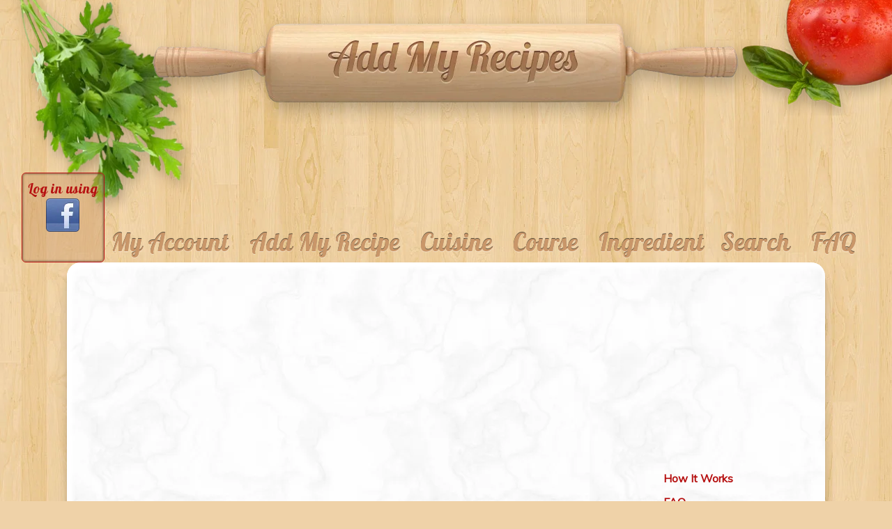

--- FILE ---
content_type: text/html; charset=UTF-8
request_url: https://addmyrecipes.com/terms-service/
body_size: 29510
content:
<!doctype html><html dir="ltr" lang="en-US" prefix="og: https://ogp.me/ns#"><head><script data-no-optimize="1">var litespeed_docref=sessionStorage.getItem("litespeed_docref");litespeed_docref&&(Object.defineProperty(document,"referrer",{get:function(){return litespeed_docref}}),sessionStorage.removeItem("litespeed_docref"));</script> <meta charset="UTF-8"><meta name="viewport" content="width=device-width, initial-scale=1"><title>Terms Of Service | Add My Recipes</title><link rel="profile" href="https://gmpg.org/xfn/11"><link rel="preconnect" href="https://googleads.g.doubleclick.net/"><link rel="preconnect" href="https://securepubads.g.doubleclick.net/"><meta name="description" content="AddMyRecipes.com Terms of Service" /><meta name="robots" content="max-image-preview:large" /><link rel="canonical" href="https://addmyrecipes.com/terms-service/" /><meta name="generator" content="All in One SEO (AIOSEO) 4.9.3" /><meta property="og:locale" content="en_US" /><meta property="og:site_name" content="Add My Recipes" /><meta property="og:type" content="article" /><meta property="og:title" content="Terms Of Service | Add My Recipes" /><meta property="og:description" content="AddMyRecipes.com Terms of Service" /><meta property="og:url" content="https://addmyrecipes.com/terms-service/" /><meta property="article:published_time" content="2016-01-21T00:00:00+00:00" /><meta property="article:modified_time" content="2019-12-19T22:50:55+00:00" /><meta name="twitter:card" content="summary" /><meta name="twitter:title" content="Terms Of Service | Add My Recipes" /><meta name="twitter:description" content="AddMyRecipes.com Terms of Service" /> <script type="application/ld+json" class="aioseo-schema">{"@context":"https:\/\/schema.org","@graph":[{"@type":"BreadcrumbList","@id":"https:\/\/addmyrecipes.com\/terms-service\/#breadcrumblist","itemListElement":[{"@type":"ListItem","@id":"https:\/\/addmyrecipes.com#listItem","position":1,"name":"Home","item":"https:\/\/addmyrecipes.com","nextItem":{"@type":"ListItem","@id":"https:\/\/addmyrecipes.com\/terms-service\/#listItem","name":"Terms Of Service"}},{"@type":"ListItem","@id":"https:\/\/addmyrecipes.com\/terms-service\/#listItem","position":2,"name":"Terms Of Service","previousItem":{"@type":"ListItem","@id":"https:\/\/addmyrecipes.com#listItem","name":"Home"}}]},{"@type":"Organization","@id":"https:\/\/addmyrecipes.com\/#organization","name":"Add My Recipes","description":"Create and store your recipes online for free. Connect with family and friends to share recipes. Print a cookbook or recipe cards for free.","url":"https:\/\/addmyrecipes.com\/"},{"@type":"WebPage","@id":"https:\/\/addmyrecipes.com\/terms-service\/#webpage","url":"https:\/\/addmyrecipes.com\/terms-service\/","name":"Terms Of Service | Add My Recipes","description":"AddMyRecipes.com Terms of Service","inLanguage":"en-US","isPartOf":{"@id":"https:\/\/addmyrecipes.com\/#website"},"breadcrumb":{"@id":"https:\/\/addmyrecipes.com\/terms-service\/#breadcrumblist"},"datePublished":"2016-01-21T00:00:00+00:00","dateModified":"2019-12-19T22:50:55+00:00"},{"@type":"WebSite","@id":"https:\/\/addmyrecipes.com\/#website","url":"https:\/\/addmyrecipes.com\/","name":"Add My Recipes","description":"Create and store your recipes online for free. Connect with family and friends to share recipes. Print a cookbook or recipe cards for free.","inLanguage":"en-US","publisher":{"@id":"https:\/\/addmyrecipes.com\/#organization"}}]}</script> <link rel='dns-prefetch' href='//cdnjs.cloudflare.com' /><link rel='dns-prefetch' href='//fonts.googleapis.com' /><link rel='dns-prefetch' href='//maxcdn.bootstrapcdn.com' /><link rel="alternate" title="oEmbed (JSON)" type="application/json+oembed" href="https://addmyrecipes.com/wp-json/oembed/1.0/embed?url=https%3A%2F%2Faddmyrecipes.com%2Fterms-service%2F" /><link rel="alternate" title="oEmbed (XML)" type="text/xml+oembed" href="https://addmyrecipes.com/wp-json/oembed/1.0/embed?url=https%3A%2F%2Faddmyrecipes.com%2Fterms-service%2F&#038;format=xml" /><style id='wp-img-auto-sizes-contain-inline-css' type='text/css'>img:is([sizes=auto i],[sizes^="auto," i]){contain-intrinsic-size:3000px 1500px}
/*# sourceURL=wp-img-auto-sizes-contain-inline-css */</style><link data-optimized="2" rel="stylesheet" href="https://addmyrecipes.com/wp-content/litespeed/css/6c2f5d37c4fe0bb1bcd572cae750ba3f.css?ver=fd533" /><style id='global-styles-inline-css' type='text/css'>:root{--wp--preset--aspect-ratio--square: 1;--wp--preset--aspect-ratio--4-3: 4/3;--wp--preset--aspect-ratio--3-4: 3/4;--wp--preset--aspect-ratio--3-2: 3/2;--wp--preset--aspect-ratio--2-3: 2/3;--wp--preset--aspect-ratio--16-9: 16/9;--wp--preset--aspect-ratio--9-16: 9/16;--wp--preset--color--black: #000000;--wp--preset--color--cyan-bluish-gray: #abb8c3;--wp--preset--color--white: #ffffff;--wp--preset--color--pale-pink: #f78da7;--wp--preset--color--vivid-red: #cf2e2e;--wp--preset--color--luminous-vivid-orange: #ff6900;--wp--preset--color--luminous-vivid-amber: #fcb900;--wp--preset--color--light-green-cyan: #7bdcb5;--wp--preset--color--vivid-green-cyan: #00d084;--wp--preset--color--pale-cyan-blue: #8ed1fc;--wp--preset--color--vivid-cyan-blue: #0693e3;--wp--preset--color--vivid-purple: #9b51e0;--wp--preset--gradient--vivid-cyan-blue-to-vivid-purple: linear-gradient(135deg,rgb(6,147,227) 0%,rgb(155,81,224) 100%);--wp--preset--gradient--light-green-cyan-to-vivid-green-cyan: linear-gradient(135deg,rgb(122,220,180) 0%,rgb(0,208,130) 100%);--wp--preset--gradient--luminous-vivid-amber-to-luminous-vivid-orange: linear-gradient(135deg,rgb(252,185,0) 0%,rgb(255,105,0) 100%);--wp--preset--gradient--luminous-vivid-orange-to-vivid-red: linear-gradient(135deg,rgb(255,105,0) 0%,rgb(207,46,46) 100%);--wp--preset--gradient--very-light-gray-to-cyan-bluish-gray: linear-gradient(135deg,rgb(238,238,238) 0%,rgb(169,184,195) 100%);--wp--preset--gradient--cool-to-warm-spectrum: linear-gradient(135deg,rgb(74,234,220) 0%,rgb(151,120,209) 20%,rgb(207,42,186) 40%,rgb(238,44,130) 60%,rgb(251,105,98) 80%,rgb(254,248,76) 100%);--wp--preset--gradient--blush-light-purple: linear-gradient(135deg,rgb(255,206,236) 0%,rgb(152,150,240) 100%);--wp--preset--gradient--blush-bordeaux: linear-gradient(135deg,rgb(254,205,165) 0%,rgb(254,45,45) 50%,rgb(107,0,62) 100%);--wp--preset--gradient--luminous-dusk: linear-gradient(135deg,rgb(255,203,112) 0%,rgb(199,81,192) 50%,rgb(65,88,208) 100%);--wp--preset--gradient--pale-ocean: linear-gradient(135deg,rgb(255,245,203) 0%,rgb(182,227,212) 50%,rgb(51,167,181) 100%);--wp--preset--gradient--electric-grass: linear-gradient(135deg,rgb(202,248,128) 0%,rgb(113,206,126) 100%);--wp--preset--gradient--midnight: linear-gradient(135deg,rgb(2,3,129) 0%,rgb(40,116,252) 100%);--wp--preset--font-size--small: 13px;--wp--preset--font-size--medium: 20px;--wp--preset--font-size--large: 36px;--wp--preset--font-size--x-large: 42px;--wp--preset--spacing--20: 0.44rem;--wp--preset--spacing--30: 0.67rem;--wp--preset--spacing--40: 1rem;--wp--preset--spacing--50: 1.5rem;--wp--preset--spacing--60: 2.25rem;--wp--preset--spacing--70: 3.38rem;--wp--preset--spacing--80: 5.06rem;--wp--preset--shadow--natural: 6px 6px 9px rgba(0, 0, 0, 0.2);--wp--preset--shadow--deep: 12px 12px 50px rgba(0, 0, 0, 0.4);--wp--preset--shadow--sharp: 6px 6px 0px rgba(0, 0, 0, 0.2);--wp--preset--shadow--outlined: 6px 6px 0px -3px rgb(255, 255, 255), 6px 6px rgb(0, 0, 0);--wp--preset--shadow--crisp: 6px 6px 0px rgb(0, 0, 0);}:where(.is-layout-flex){gap: 0.5em;}:where(.is-layout-grid){gap: 0.5em;}body .is-layout-flex{display: flex;}.is-layout-flex{flex-wrap: wrap;align-items: center;}.is-layout-flex > :is(*, div){margin: 0;}body .is-layout-grid{display: grid;}.is-layout-grid > :is(*, div){margin: 0;}:where(.wp-block-columns.is-layout-flex){gap: 2em;}:where(.wp-block-columns.is-layout-grid){gap: 2em;}:where(.wp-block-post-template.is-layout-flex){gap: 1.25em;}:where(.wp-block-post-template.is-layout-grid){gap: 1.25em;}.has-black-color{color: var(--wp--preset--color--black) !important;}.has-cyan-bluish-gray-color{color: var(--wp--preset--color--cyan-bluish-gray) !important;}.has-white-color{color: var(--wp--preset--color--white) !important;}.has-pale-pink-color{color: var(--wp--preset--color--pale-pink) !important;}.has-vivid-red-color{color: var(--wp--preset--color--vivid-red) !important;}.has-luminous-vivid-orange-color{color: var(--wp--preset--color--luminous-vivid-orange) !important;}.has-luminous-vivid-amber-color{color: var(--wp--preset--color--luminous-vivid-amber) !important;}.has-light-green-cyan-color{color: var(--wp--preset--color--light-green-cyan) !important;}.has-vivid-green-cyan-color{color: var(--wp--preset--color--vivid-green-cyan) !important;}.has-pale-cyan-blue-color{color: var(--wp--preset--color--pale-cyan-blue) !important;}.has-vivid-cyan-blue-color{color: var(--wp--preset--color--vivid-cyan-blue) !important;}.has-vivid-purple-color{color: var(--wp--preset--color--vivid-purple) !important;}.has-black-background-color{background-color: var(--wp--preset--color--black) !important;}.has-cyan-bluish-gray-background-color{background-color: var(--wp--preset--color--cyan-bluish-gray) !important;}.has-white-background-color{background-color: var(--wp--preset--color--white) !important;}.has-pale-pink-background-color{background-color: var(--wp--preset--color--pale-pink) !important;}.has-vivid-red-background-color{background-color: var(--wp--preset--color--vivid-red) !important;}.has-luminous-vivid-orange-background-color{background-color: var(--wp--preset--color--luminous-vivid-orange) !important;}.has-luminous-vivid-amber-background-color{background-color: var(--wp--preset--color--luminous-vivid-amber) !important;}.has-light-green-cyan-background-color{background-color: var(--wp--preset--color--light-green-cyan) !important;}.has-vivid-green-cyan-background-color{background-color: var(--wp--preset--color--vivid-green-cyan) !important;}.has-pale-cyan-blue-background-color{background-color: var(--wp--preset--color--pale-cyan-blue) !important;}.has-vivid-cyan-blue-background-color{background-color: var(--wp--preset--color--vivid-cyan-blue) !important;}.has-vivid-purple-background-color{background-color: var(--wp--preset--color--vivid-purple) !important;}.has-black-border-color{border-color: var(--wp--preset--color--black) !important;}.has-cyan-bluish-gray-border-color{border-color: var(--wp--preset--color--cyan-bluish-gray) !important;}.has-white-border-color{border-color: var(--wp--preset--color--white) !important;}.has-pale-pink-border-color{border-color: var(--wp--preset--color--pale-pink) !important;}.has-vivid-red-border-color{border-color: var(--wp--preset--color--vivid-red) !important;}.has-luminous-vivid-orange-border-color{border-color: var(--wp--preset--color--luminous-vivid-orange) !important;}.has-luminous-vivid-amber-border-color{border-color: var(--wp--preset--color--luminous-vivid-amber) !important;}.has-light-green-cyan-border-color{border-color: var(--wp--preset--color--light-green-cyan) !important;}.has-vivid-green-cyan-border-color{border-color: var(--wp--preset--color--vivid-green-cyan) !important;}.has-pale-cyan-blue-border-color{border-color: var(--wp--preset--color--pale-cyan-blue) !important;}.has-vivid-cyan-blue-border-color{border-color: var(--wp--preset--color--vivid-cyan-blue) !important;}.has-vivid-purple-border-color{border-color: var(--wp--preset--color--vivid-purple) !important;}.has-vivid-cyan-blue-to-vivid-purple-gradient-background{background: var(--wp--preset--gradient--vivid-cyan-blue-to-vivid-purple) !important;}.has-light-green-cyan-to-vivid-green-cyan-gradient-background{background: var(--wp--preset--gradient--light-green-cyan-to-vivid-green-cyan) !important;}.has-luminous-vivid-amber-to-luminous-vivid-orange-gradient-background{background: var(--wp--preset--gradient--luminous-vivid-amber-to-luminous-vivid-orange) !important;}.has-luminous-vivid-orange-to-vivid-red-gradient-background{background: var(--wp--preset--gradient--luminous-vivid-orange-to-vivid-red) !important;}.has-very-light-gray-to-cyan-bluish-gray-gradient-background{background: var(--wp--preset--gradient--very-light-gray-to-cyan-bluish-gray) !important;}.has-cool-to-warm-spectrum-gradient-background{background: var(--wp--preset--gradient--cool-to-warm-spectrum) !important;}.has-blush-light-purple-gradient-background{background: var(--wp--preset--gradient--blush-light-purple) !important;}.has-blush-bordeaux-gradient-background{background: var(--wp--preset--gradient--blush-bordeaux) !important;}.has-luminous-dusk-gradient-background{background: var(--wp--preset--gradient--luminous-dusk) !important;}.has-pale-ocean-gradient-background{background: var(--wp--preset--gradient--pale-ocean) !important;}.has-electric-grass-gradient-background{background: var(--wp--preset--gradient--electric-grass) !important;}.has-midnight-gradient-background{background: var(--wp--preset--gradient--midnight) !important;}.has-small-font-size{font-size: var(--wp--preset--font-size--small) !important;}.has-medium-font-size{font-size: var(--wp--preset--font-size--medium) !important;}.has-large-font-size{font-size: var(--wp--preset--font-size--large) !important;}.has-x-large-font-size{font-size: var(--wp--preset--font-size--x-large) !important;}
/*# sourceURL=global-styles-inline-css */</style><style id='core-block-supports-inline-css' type='text/css'>/**
 * Core styles: block-supports
 */

/*# sourceURL=core-block-supports-inline-css */</style><style id='classic-theme-styles-inline-css' type='text/css'>/**
 * These rules are needed for backwards compatibility.
 * They should match the button element rules in the base theme.json file.
 */
.wp-block-button__link {
	color: #ffffff;
	background-color: #32373c;
	border-radius: 9999px; /* 100% causes an oval, but any explicit but really high value retains the pill shape. */

	/* This needs a low specificity so it won't override the rules from the button element if defined in theme.json. */
	box-shadow: none;
	text-decoration: none;

	/* The extra 2px are added to size solids the same as the outline versions.*/
	padding: calc(0.667em + 2px) calc(1.333em + 2px);

	font-size: 1.125em;
}

.wp-block-file__button {
	background: #32373c;
	color: #ffffff;
	text-decoration: none;
}

/*# sourceURL=/wp-includes/css/classic-themes.css */</style><link rel='stylesheet' id='Font_Awesome-css' href='https://maxcdn.bootstrapcdn.com/font-awesome/4.6.3/css/font-awesome.min.css?ver=6.9' type='text/css' media='all' /> <script type="litespeed/javascript">window._nslDOMReady=(function(){const executedCallbacks=new Set();return function(callback){if(executedCallbacks.has(callback))return;const wrappedCallback=function(){if(executedCallbacks.has(callback))return;executedCallbacks.add(callback);callback()};if(document.readyState==="complete"||document.readyState==="interactive"){wrappedCallback()}else{document.addEventListener("DOMContentLiteSpeedLoaded",wrappedCallback)}}})()</script><script type="litespeed/javascript" data-src="https://cdnjs.cloudflare.com/ajax/libs/jquery/2.1.3/jquery.min.js?ver=6.9" id="jquery2.1.3-js"></script> <script id="jquery2.1.3-js-after" type="litespeed/javascript">var jQuery2_1_3=$.noConflict(!0)</script> <script type="litespeed/javascript" data-src="https://addmyrecipes.com/wp-includes/js/jquery/jquery.js" id="jquery-core-js"></script> <script id="favorites-js-extra" type="litespeed/javascript">var favorites_data={"ajaxurl":"https://addmyrecipes.com/wp-admin/admin-ajax.php","nonce":"4feec7b86c","favorite":"Add","favorited":"Remove","includecount":"","indicate_loading":"1","loading_text":"Loading","loading_image":"\u003Cspan class=\"sf-icon-spinner-wrapper\"\u003E\u003Ci class=\"sf-icon-spinner\"\u003E\u003C/i\u003E\u003C/span\u003E","loading_image_active":"\u003Cspan class=\"sf-icon-spinner-wrapper active\"\u003E\u003Ci class=\"sf-icon-spinner active\"\u003E\u003C/i\u003E\u003C/span\u003E","loading_image_preload":"","cache_enabled":"","button_options":{"button_type":"custom","custom_colors":!1,"box_shadow":!1,"include_count":!1,"default":{"background_default":"#9b2222","border_default":!1,"text_default":"#000000","icon_default":!1,"count_default":!1},"active":{"background_active":"#7c150c","border_active":!1,"text_active":"#0a0a0a","icon_active":!1,"count_active":!1}},"authentication_modal_content":"\u003Cp\u003EPlease login to add favorites.\u003C/p\u003E\n\u003Cp\u003E\u003Ca href=\"#\" data-favorites-modal-close\u003EDismiss this notice\u003C/a\u003E\u003C/p\u003E\n","authentication_redirect":"","dev_mode":"","logged_in":"","user_id":"0","authentication_redirect_url":"https://addmyrecipes.com/wp-login.php?login=1"}</script> <meta name="fb:app_id" content="" /><script type="litespeed/javascript" data-src="https://www.googletagmanager.com/gtag/js?id=UA-52536485-1"></script> <script type="litespeed/javascript">window.dataLayer=window.dataLayer||[];function gtag(){dataLayer.push(arguments)}
gtag('js',new Date());gtag('config','UA-52536485-1')</script> <script data-ad-client="ca-pub-7831933743458186" type="litespeed/javascript" data-src="https://pagead2.googlesyndication.com/pagead/js/adsbygoogle.js"></script><style type="text/css">div.nsl-container[data-align="left"] {
    text-align: left;
}

div.nsl-container[data-align="center"] {
    text-align: center;
}

div.nsl-container[data-align="right"] {
    text-align: right;
}


div.nsl-container div.nsl-container-buttons a[data-plugin="nsl"] {
    text-decoration: none;
    box-shadow: none;
    border: 0;
}

div.nsl-container .nsl-container-buttons {
    display: flex;
    padding: 5px 0;
}

div.nsl-container.nsl-container-block .nsl-container-buttons {
    display: inline-grid;
    grid-template-columns: minmax(145px, auto);
}

div.nsl-container-block-fullwidth .nsl-container-buttons {
    flex-flow: column;
    align-items: center;
}

div.nsl-container-block-fullwidth .nsl-container-buttons a,
div.nsl-container-block .nsl-container-buttons a {
    flex: 1 1 auto;
    display: block;
    margin: 5px 0;
    width: 100%;
}

div.nsl-container-inline {
    margin: -5px;
    text-align: left;
}

div.nsl-container-inline .nsl-container-buttons {
    justify-content: center;
    flex-wrap: wrap;
}

div.nsl-container-inline .nsl-container-buttons a {
    margin: 5px;
    display: inline-block;
}

div.nsl-container-grid .nsl-container-buttons {
    flex-flow: row;
    align-items: center;
    flex-wrap: wrap;
}

div.nsl-container-grid .nsl-container-buttons a {
    flex: 1 1 auto;
    display: block;
    margin: 5px;
    max-width: 280px;
    width: 100%;
}

@media only screen and (min-width: 650px) {
    div.nsl-container-grid .nsl-container-buttons a {
        width: auto;
    }
}

div.nsl-container .nsl-button {
    cursor: pointer;
    vertical-align: top;
    border-radius: 4px;
}

div.nsl-container .nsl-button-default {
    color: #fff;
    display: flex;
}

div.nsl-container .nsl-button-icon {
    display: inline-block;
}

div.nsl-container .nsl-button-svg-container {
    flex: 0 0 auto;
    padding: 8px;
    display: flex;
    align-items: center;
}

div.nsl-container svg {
    height: 24px;
    width: 24px;
    vertical-align: top;
}

div.nsl-container .nsl-button-default div.nsl-button-label-container {
    margin: 0 24px 0 12px;
    padding: 10px 0;
    font-family: Helvetica, Arial, sans-serif;
    font-size: 16px;
    line-height: 20px;
    letter-spacing: .25px;
    overflow: hidden;
    text-align: center;
    text-overflow: clip;
    white-space: nowrap;
    flex: 1 1 auto;
    -webkit-font-smoothing: antialiased;
    -moz-osx-font-smoothing: grayscale;
    text-transform: none;
    display: inline-block;
}

div.nsl-container .nsl-button-google[data-skin="light"] {
    box-shadow: inset 0 0 0 1px #747775;
    color: #1f1f1f;
}

div.nsl-container .nsl-button-google[data-skin="dark"] {
    box-shadow: inset 0 0 0 1px #8E918F;
    color: #E3E3E3;
}

div.nsl-container .nsl-button-google[data-skin="neutral"] {
    color: #1F1F1F;
}

div.nsl-container .nsl-button-google div.nsl-button-label-container {
    font-family: "Roboto Medium", Roboto, Helvetica, Arial, sans-serif;
}

div.nsl-container .nsl-button-apple .nsl-button-svg-container {
    padding: 0 6px;
}

div.nsl-container .nsl-button-apple .nsl-button-svg-container svg {
    height: 40px;
    width: auto;
}

div.nsl-container .nsl-button-apple[data-skin="light"] {
    color: #000;
    box-shadow: 0 0 0 1px #000;
}

div.nsl-container .nsl-button-facebook[data-skin="white"] {
    color: #000;
    box-shadow: inset 0 0 0 1px #000;
}

div.nsl-container .nsl-button-facebook[data-skin="light"] {
    color: #1877F2;
    box-shadow: inset 0 0 0 1px #1877F2;
}

div.nsl-container .nsl-button-spotify[data-skin="white"] {
    color: #191414;
    box-shadow: inset 0 0 0 1px #191414;
}

div.nsl-container .nsl-button-apple div.nsl-button-label-container {
    font-size: 17px;
    font-family: -apple-system, BlinkMacSystemFont, "Segoe UI", Roboto, Helvetica, Arial, sans-serif, "Apple Color Emoji", "Segoe UI Emoji", "Segoe UI Symbol";
}

div.nsl-container .nsl-button-slack div.nsl-button-label-container {
    font-size: 17px;
    font-family: -apple-system, BlinkMacSystemFont, "Segoe UI", Roboto, Helvetica, Arial, sans-serif, "Apple Color Emoji", "Segoe UI Emoji", "Segoe UI Symbol";
}

div.nsl-container .nsl-button-slack[data-skin="light"] {
    color: #000000;
    box-shadow: inset 0 0 0 1px #DDDDDD;
}

div.nsl-container .nsl-button-tiktok[data-skin="light"] {
    color: #161823;
    box-shadow: 0 0 0 1px rgba(22, 24, 35, 0.12);
}


div.nsl-container .nsl-button-kakao {
    color: rgba(0, 0, 0, 0.85);
}

.nsl-clear {
    clear: both;
}

.nsl-container {
    clear: both;
}

.nsl-disabled-provider .nsl-button {
    filter: grayscale(1);
    opacity: 0.8;
}

/*Button align start*/

div.nsl-container-inline[data-align="left"] .nsl-container-buttons {
    justify-content: flex-start;
}

div.nsl-container-inline[data-align="center"] .nsl-container-buttons {
    justify-content: center;
}

div.nsl-container-inline[data-align="right"] .nsl-container-buttons {
    justify-content: flex-end;
}


div.nsl-container-grid[data-align="left"] .nsl-container-buttons {
    justify-content: flex-start;
}

div.nsl-container-grid[data-align="center"] .nsl-container-buttons {
    justify-content: center;
}

div.nsl-container-grid[data-align="right"] .nsl-container-buttons {
    justify-content: flex-end;
}

div.nsl-container-grid[data-align="space-around"] .nsl-container-buttons {
    justify-content: space-around;
}

div.nsl-container-grid[data-align="space-between"] .nsl-container-buttons {
    justify-content: space-between;
}

/* Button align end*/

/* Redirect */

#nsl-redirect-overlay {
    display: flex;
    flex-direction: column;
    justify-content: center;
    align-items: center;
    position: fixed;
    z-index: 1000000;
    left: 0;
    top: 0;
    width: 100%;
    height: 100%;
    backdrop-filter: blur(1px);
    background-color: RGBA(0, 0, 0, .32);;
}

#nsl-redirect-overlay-container {
    display: flex;
    flex-direction: column;
    justify-content: center;
    align-items: center;
    background-color: white;
    padding: 30px;
    border-radius: 10px;
}

#nsl-redirect-overlay-spinner {
    content: '';
    display: block;
    margin: 20px;
    border: 9px solid RGBA(0, 0, 0, .6);
    border-top: 9px solid #fff;
    border-radius: 50%;
    box-shadow: inset 0 0 0 1px RGBA(0, 0, 0, .6), 0 0 0 1px RGBA(0, 0, 0, .6);
    width: 40px;
    height: 40px;
    animation: nsl-loader-spin 2s linear infinite;
}

@keyframes nsl-loader-spin {
    0% {
        transform: rotate(0deg)
    }
    to {
        transform: rotate(360deg)
    }
}

#nsl-redirect-overlay-title {
    font-family: -apple-system, BlinkMacSystemFont, "Segoe UI", Roboto, Oxygen-Sans, Ubuntu, Cantarell, "Helvetica Neue", sans-serif;
    font-size: 18px;
    font-weight: bold;
    color: #3C434A;
}

#nsl-redirect-overlay-text {
    font-family: -apple-system, BlinkMacSystemFont, "Segoe UI", Roboto, Oxygen-Sans, Ubuntu, Cantarell, "Helvetica Neue", sans-serif;
    text-align: center;
    font-size: 14px;
    color: #3C434A;
}

/* Redirect END*/</style><style type="text/css">/* Notice fallback */
#nsl-notices-fallback {
    position: fixed;
    right: 10px;
    top: 10px;
    z-index: 10000;
}

.admin-bar #nsl-notices-fallback {
    top: 42px;
}

#nsl-notices-fallback > div {
    position: relative;
    background: #fff;
    border-left: 4px solid #fff;
    box-shadow: 0 1px 1px 0 rgba(0, 0, 0, .1);
    margin: 5px 15px 2px;
    padding: 1px 20px;
}

#nsl-notices-fallback > div.error {
    display: block;
    border-left-color: #dc3232;
}

#nsl-notices-fallback > div.updated {
    display: block;
    border-left-color: #46b450;
}

#nsl-notices-fallback p {
    margin: .5em 0;
    padding: 2px;
}

#nsl-notices-fallback > div:after {
    position: absolute;
    right: 5px;
    top: 5px;
    content: '\00d7';
    display: block;
    height: 16px;
    width: 16px;
    line-height: 16px;
    text-align: center;
    font-size: 20px;
    cursor: pointer;
}</style><style type="text/css" id="c4wp-checkout-css">.woocommerce-checkout .c4wp_captcha_field {
						margin-bottom: 10px;
						margin-top: 15px;
						position: relative;
						display: inline-block;
					}</style><style type="text/css" id="c4wp-v3-lp-form-css">.login #login, .login #lostpasswordform {
						min-width: 350px !important;
					}
					.wpforms-field-c4wp iframe {
						width: 100% !important;
					}</style><style type="text/css" id="c4wp-v3-lp-form-css">.login #login, .login #lostpasswordform {
					min-width: 350px !important;
				}
				.wpforms-field-c4wp iframe {
					width: 100% !important;
				}</style></head><body class="wp-singular page-template-default page page-id-309 wp-theme-definity"><div id="page"><div class="tomato"></div><div class="parsley"></div><div id="header"><div class="header"><div class="logo">
<a href="https://addmyrecipes.com/" title="Add My Recipes" rel="home"><img data-lazyloaded="1" src="[data-uri]" data-src="https://addmyrecipes.com/wp-content/themes/definity/images/logo_0.png" rel="home" alt="Add My Recipes" height="157" width="877" alt="Add My Recipes" /></a></div></div></div><div id="nav"><div class="nav"></div></div><div class="buttons container"><div class="buttonDiv"><div id="socialLogin" class="buttonDiv"><div id="socialOptions"><a href="https://addmyrecipes.com/wp-login.php?loginSocial=facebook" data-plugin="nsl" data-action="connect" data-redirect="current" data-provider="facebook" data-popupwidth="475" data-popupheight="175">Log in using<br><img data-lazyloaded="1" src="[data-uri]" width="48" height="48" data-src="https://addmyrecipes.com/wp-content/themes/definity/images/facebook.png" alt="Facebook Login" /></a></div><button id="showUser"></button></div>								<button id="accountButtonNew" class="">My Account</button>
<button id="addRecipeNew" class="">Add My Recipe</button>
<button id="cuisineButton" class="">Cuisine</button>
<button id="courseButton" class="">Course</button>
<button id="ingredientButton" class="">Ingredient</button>
<a href="/recipe-search/" class="">Search</a>
<button id="navButton" class="test">FAQ</button></div></div><div id="content" class="content container"><div id="main-content"><div id="googleTop" class="clearfix"></div><div class="post"><h1><a href="https://addmyrecipes.com/terms-service/">Terms Of Service</a></h1><p>We want you to enjoy our site and create an awesome collection of recipes; maybe even print your cookbook.&nbsp; All for free of course!&nbsp; We just have to share some important information so that we can continue to offer this service.&nbsp; By using this site, you agree to abide by these Terms of Service.&nbsp;</p><p><strong>TERMS AND CONDITIONS OF USE FOR ADD MY RECIPES</strong><br />
Add My Recipes (the “Site”) enables users to create and share recipes as well as create and print recipe cards and cookbooks. By using this Site, you are agreeing to the following terms and conditions. These terms and conditions constitute an agreement (the “Agreement”) between you and this Site governing your use of the website. Please read these terms and conditions carefully before using the Site.</p><p>By using this Site, you represent and warrant that you have read, understood, have the legal capacity, and agree to be bound by these terms and conditions.&nbsp; <em>If you disagree with these terms and conditions or any part of these terms and conditions, you must not use this Site.</em></p><p><strong>CHANGES TO THIS AGREEMENT</strong><br />
This Site reserves the right, at its sole discretion, to change, modify or otherwise alter these terms and conditions at any time. Add My&nbsp; Recipes reserves the right, at its sole discretion, to change, modify or otherwise alter these terms and conditions at any time.&nbsp; Revised terms and conditions will apply to the use of this website from the date of the publication of the revised terms and conditions on this website.&nbsp; Please check this page regularly to ensure you are familiar with the current version. Your continued use of this Site following the posting of modifications will constitute your acceptance of the revised terms and conditions.</p><p><strong>REGISTRATION</strong><br />
You may create a user account with this Site by connecting to our site through Facebook or other social media account. When registering with this Site you agree to provide true, accurate, current and complete information. Should this Site determine that any false or inaccurate information was provided in connection with registration, this Site may suspend or eliminate your ability to use the website.</p><p>You may not authorize any third party to access or use the website on your behalf. You are responsible for maintaining the confidentiality of your password, and are fully responsible for all activities that occur under your password. You agree to immediately notify this Site of any unauthorized use of your password.&nbsp; This Site has no liability for any loss, damage or injury to you or to any third party arising from any unauthorized use of your account.</p><p><strong>LICENSE</strong><br />
In these terms and conditions, “your user content” means material (including without limitation text, images, audio material, video material and audio-visual material) that you submit to this website, for whatever purpose.</p><p>You grant to Add My Recipes a worldwide, irrevocable, non-exclusive, royalty-free license to use, reproduce, adapt, publish, translate and distribute your user content in any existing or future media.&nbsp; You also grant to Add My Recipes the right to sub-license these rights, and the right to bring an action for infringement of these rights.</p><p>Your user content must not be illegal or unlawful, must not infringe any third party&#8217;s legal rights, and must not be capable of giving rise to legal action whether against you or Add My Recipes or a third party (in each case under any applicable law). &nbsp;</p><p>You must not submit any user content to the website that is or has ever been the subject of any threatened or actual legal proceedings or other similar complaint.</p><p>Add My Recipes reserves the right to edit or remove any material submitted to this website, or stored on Add My Recipe’s servers, or hosted or published upon this website.</p><p>Add My Recipes has the right, but not the obligation, to reject, refuse to post, modify, or otherwise monitor all content input by users, and may remove any content that is inappropriate or that potentially infringes on the intellectual property rights of another party or violates these terms of use or the law.</p><p>You acknowledge and agree that Add My Recipes shall not assume or have any liability for any action or inaction by Add My Recipes with respect to any data, material, content or input entered by you.</p><p><strong>USER CONDUCT</strong><br />
You agree that you will not use this Site in any way that violates applicable federal, state, local or international law, or for any unlawful purpose. This Site reserves the right to terminate your access to and use of this Site if, in its sole discretion, your conduct violates any of the following prohibited acts:</p><ol><li>You may not submit content or images that are inconsistent with the purpose of this Site.</li><li>You may not attempt to harm, disrupt, or otherwise engage in activity that diminishes this Site or Add My Recipes’s computer systems and network.</li><li>You may not attempt to interfere with any other person’s use of this Site.</li><li>You may not misrepresent your identity or impersonate any person.</li><li>You may not attempt to gain access to any account, computers or networks related to this Site without authorization.</li><li>You may not attempt to modify, translate, adapt, edit, copy, decompile, disassemble, or reverse engineer any software used or provided by this Site in connection with this Site.</li></ol><p>This Site will bear no liability for any loss, damage, injury, harm or death resulting from dangerous, illegal or irresponsible activity.</p><p><strong>INTELLECTUAL PROPERTY</strong><br />
This Site is the exclusive owner of all right, title and interest in this Site software and design and any content that it authors or creates and makes available on this Site. You are granted a limited, non-exclusive, non-transferable, revocable license to access this Site in strict accordance with this Agreement solely for the purpose of creating recipes, uploading pictures, and creating and printing a cookbook. The foregoing limited license will not be construed as conferring any right in any copyright or other intellectual property right in this Site software. &nbsp;</p><p><strong>NO WARRANTIES</strong><br />
By using this Site you acknowledge and agree that you will not hold this Site accountable for any technical errors, including loss of user files.</p><p>This website is provided “as is” without any representations or warranties, express or implied.&nbsp; Add My Recipes makes no representations or warranties in relation to this website or the information and materials provided on this website. &nbsp;</p><p>Without prejudice to the generality of the foregoing paragraph, Add My Recipes does not warrant that&nbsp; this website will be constantly available, or available at all; or that the information on this website is complete, true, accurate or non-misleading.</p><p>Some jurisdictions do not allow the limitation or exclusion of certain warranties or conditions, so some of the above might not apply to you.</p><p><strong>LIMITATION OF LIABILITY</strong><br />
In no event will This Site and its officers, directors, shareholders, and affiliates be liable for any damages including, without limitation, any indirect, consequential, special, incidental or punitive damages arising out of, based on, or resulting from this Agreement or your use of this Site even if This Site and its officers, directors, shareholders, and affiliates have been advised of the possibility of such damages.<br />
Unenforceable provisions</p><p>If any provision of this website disclaimer is, or is found to be, unenforceable under applicable law, that will not affect the enforceability of the other provisions of this website disclaimer.</p><p><strong>INDEMNITY</strong><br />
You hereby indemnify Add My Recipes and undertake to keep Add My Recipes indemnified against any losses, damages, costs, liabilities and expenses (including without limitation legal expenses and any amounts paid by Add My Recipes to a third party in settlement of a claim or dispute on the advice of Add My Recipe’s legal advisers) incurred or suffered by Add My Recipes arising out of any breach by you of any provision of these terms and conditions.</p><p><strong>BREACHES OF THESE TERMS AND CONDITIONS</strong><br />
Without prejudice to Add My Recipe’s other rights under these terms and conditions, if you breach these terms and conditions in any way, Add My Recipes may take such action as Add My Recipes deems appropriate to deal with the breach, including suspending your access to the website, prohibiting you from accessing the website, blocking computers using your IP address from accessing the website, contacting your internet service provider to request that they block your access to the website and/or bringing court proceedings against you.</p><p><strong>TERMINATION</strong><br />
This Site reserves the right to terminate your account or use of this Site with or without cause or notice, in its sole discretion. You may terminate your user account upon notice to this Site at any time. All provisions of this Agreement which by their nature should survive termination will survive termination, including, without limitation, ownership provisions, warranty disclaimers, indemnity and limitations of liability.<br />
Severability</p><p>If a provision of these terms and conditions is determined by any court or other competent authority to be unlawful and/or unenforceable, the other provisions will continue in effect.&nbsp; If any unlawful and/or unenforceable provision would be lawful or enforceable if part of it were deleted, that part will be deemed to be deleted, and the rest of the provision will continue in effect.</p><p><strong>ENTIRE AGREEMENT</strong><br />
These terms and conditions&nbsp; constitute the entire agreement between you and Add My Recipes in relation to your use of this website, and supersede all previous agreements in respect of your use of this website.<br />
This Site may assign this Agreement, in whole or in part, at any time with or without notice to you. You may not assign this Agreement, or any part of it, to any other party. Any attempt by you to do so is void.</p><p>The failure of This Site to exercise or enforce any right or provision of the terms and conditions will not constitute a waiver of such right or provision.</p><p><strong>LEGAL JURISDICTION</strong><br />
This Agreement shall be governed by the laws of the State of Virginia, and any disputes relating to these terms and conditions will be subject to the exclusive jurisdiction of the courts of&nbsp; Chesapeake, Virginia</p></p></div><div class="amazon-suggest"></div><div id="googleBottom"></div></div><div id="definity-sidebar"> <script type="litespeed/javascript">!function(a9,a,p,s,t,A,g){if(a[a9])return;function q(c,r){a[a9]._Q.push([c,r])}a[a9]={init:function(){q("i",arguments)},fetchBids:function(){q("f",arguments)},setDisplayBids:function(){},targetingKeys:function(){return[]},_Q:[]};A=p.createElement(s);A.async=!0;A.src=t;g=p.getElementsByTagName(s)[0];g.parentNode.insertBefore(A,g)}("apstag",window,document,"script","//c.amazon-adsystem.com/aax2/apstag.js");apstag.init({pubID:'cab1d470-8f53-45d9-b3b6-3f3e65912c6d',adServer:'googletag'});apstag.fetchBids({slots:[{slotID:'div-gpt-ad-1540563432174-0',slotName:'21758411304/dfp-calculate-this',sizes:[[320,50],[468,60],[970,90],[728,90]]},{slotID:'div-gpt-ad-1540565608553-0',slotName:'21758411304/dfp-calculate-this-square-top',sizes:[[200,200],[300,250],[250,250],[336,280]]}],timeout:2e3},function(bids){googletag.cmd.push(function(){apstag.setDisplayBids();googletag.pubads().refresh()})})</script> <script type="litespeed/javascript" data-src='https://www.googletagservices.com/tag/js/gpt.js'></script> <script type="litespeed/javascript">var googletag=googletag||{};googletag.cmd=googletag.cmd||[]</script> <script type="litespeed/javascript">googletag.cmd.push(function(){googletag.defineSlot('/21758411304/dfp-calculate-this',[[320,50],[468,60],[970,90],[728,90]],'div-gpt-ad-1540565741834-0').addService(googletag.pubads());googletag.pubads().enableSingleRequest();googletag.enableServices()})</script> <div id='div-gpt-ad-1540563432174-0' class="gad"> <script type="litespeed/javascript">googletag.cmd.push(function(){googletag.display('div-gpt-ad-1540563432174-0')})</script> </div> <script type="litespeed/javascript">googletag.cmd.push(function(){googletag.defineSlot('/21758411304/dfp-calculate-this-square-top',[[200,200],[300,250],[250,250],[336,280]],'div-gpt-ad-1540565608553-0').addService(googletag.pubads());googletag.pubads().enableSingleRequest();googletag.enableServices()})</script> <div id='div-gpt-ad-1540565608553-0' class="gad"> <script type="litespeed/javascript">googletag.cmd.push(function(){googletag.display('div-gpt-ad-1540565608553-0')})</script> </div><div id="side-nav"><div class="side-nav"><div class="page-nav"><ul id="menu-main-menu" class="menu"><li id="menu-item-271" class="close closeNav menu-item menu-item-type-custom menu-item-object-custom menu-item-271"><a href="#">X</a></li><li id="menu-item-326" class="menu-item menu-item-type-post_type menu-item-object-page menu-item-326"><a href="https://addmyrecipes.com/how-it-works/">How It Works</a></li><li id="menu-item-325" class="menu-item menu-item-type-post_type menu-item-object-page menu-item-325"><a href="https://addmyrecipes.com/faq/">FAQ</a></li><li id="menu-item-334" class="menu-item menu-item-type-post_type menu-item-object-page menu-item-334"><a href="https://addmyrecipes.com/add-my-recipes-page-screenshots/">Add My Recipes Page Screenshots</a></li><li id="menu-item-324" class="menu-item menu-item-type-post_type menu-item-object-page menu-item-324"><a href="https://addmyrecipes.com/cookbook-tips/">Cookbook Tips</a></li><li id="menu-item-321" class="menu-item menu-item-type-post_type menu-item-object-page menu-item-321"><a href="https://addmyrecipes.com/recipe-card-maker-online-card-generator/">Free Recipe Card Maker – Online Card Generator</a></li><li id="menu-item-331" class="menu-item menu-item-type-post_type menu-item-object-page menu-item-331"><a href="https://addmyrecipes.com/free-cookbook-binder-covers/">Free Cookbook Binder Covers</a></li><li id="menu-item-322" class="menu-item menu-item-type-post_type menu-item-object-page menu-item-322"><a href="https://addmyrecipes.com/tips-making-family-reunion-cookbook/">Tips For Making A Family Reunion Cookbook</a></li><li id="menu-item-323" class="menu-item menu-item-type-post_type menu-item-object-page menu-item-323"><a href="https://addmyrecipes.com/tips-making-bridal-shower-cookbook/">Tips For Making A Bridal Shower Cookbook</a></li><li id="menu-item-327" class="menu-item menu-item-type-post_type menu-item-object-page current-menu-item page_item page-item-309 current_page_item menu-item-327"><a href="https://addmyrecipes.com/terms-service/" aria-current="page">Terms Of Service</a></li><li id="menu-item-617" class="menu-item menu-item-type-post_type menu-item-object-page menu-item-617"><a href="https://addmyrecipes.com/cookbook-fundraiser-how-to-make-cookbook-for-your-church-or-school-for-free/">Cookbook Fundraiser – How To Make A Cookbook For Your Church Or School For Free</a></li><li id="menu-item-329" class="menu-item menu-item-type-post_type menu-item-object-page menu-item-privacy-policy menu-item-329"><a rel="privacy-policy" href="https://addmyrecipes.com/privacy-policy/">Privacy Policy</a></li></ul></div></div></div><div id="googleMiddle" class="clearfix"></div></div><div id="top">
<a href="#" class="back-to-top"><i class="fa fa-chevron-up"></i></a></div><div class="clearfix"></div><div id="block-superfish-2" class="cbp-spmenu cbp-spmenu-vertical cbp-spmenu-left"><ul id="menu-cuisine-menu" class="menu"><li id="menu-item-268" class="close closeCuisine menu-item menu-item-type-custom menu-item-object-custom menu-item-268"><a href="#">X</a></li><li id="menu-item-273" class="menu-item menu-item-type-taxonomy menu-item-object-cuisine menu-item-273"><a href="https://addmyrecipes.com/cuisine/american/">American</a></li><li id="menu-item-274" class="menu-item menu-item-type-taxonomy menu-item-object-cuisine menu-item-274"><a href="https://addmyrecipes.com/cuisine/asian/">Asian</a></li><li id="menu-item-275" class="menu-item menu-item-type-taxonomy menu-item-object-cuisine menu-item-275"><a href="https://addmyrecipes.com/cuisine/cajuncreole/">Cajun/Creole</a></li><li id="menu-item-276" class="menu-item menu-item-type-taxonomy menu-item-object-cuisine menu-item-276"><a href="https://addmyrecipes.com/cuisine/cantonese/">Cantonese</a></li><li id="menu-item-277" class="menu-item menu-item-type-taxonomy menu-item-object-cuisine menu-item-277"><a href="https://addmyrecipes.com/cuisine/caribbean/">Caribbean</a></li><li id="menu-item-278" class="menu-item menu-item-type-taxonomy menu-item-object-cuisine menu-item-278"><a href="https://addmyrecipes.com/cuisine/chinese/">Chinese</a></li><li id="menu-item-279" class="menu-item menu-item-type-taxonomy menu-item-object-cuisine menu-item-279"><a href="https://addmyrecipes.com/cuisine/englishscottish/">English/Scottish</a></li><li id="menu-item-280" class="menu-item menu-item-type-taxonomy menu-item-object-cuisine menu-item-280"><a href="https://addmyrecipes.com/cuisine/french/">French</a></li><li id="menu-item-281" class="menu-item menu-item-type-taxonomy menu-item-object-cuisine menu-item-281"><a href="https://addmyrecipes.com/cuisine/german/">German</a></li><li id="menu-item-282" class="menu-item menu-item-type-taxonomy menu-item-object-cuisine menu-item-282"><a href="https://addmyrecipes.com/cuisine/greek/">Greek</a></li><li id="menu-item-283" class="menu-item menu-item-type-taxonomy menu-item-object-cuisine menu-item-283"><a href="https://addmyrecipes.com/cuisine/hungarian/">Hungarian</a></li><li id="menu-item-284" class="menu-item menu-item-type-taxonomy menu-item-object-cuisine menu-item-284"><a href="https://addmyrecipes.com/cuisine/indian/">Indian</a></li><li id="menu-item-285" class="menu-item menu-item-type-taxonomy menu-item-object-cuisine menu-item-285"><a href="https://addmyrecipes.com/cuisine/irish/">Irish</a></li><li id="menu-item-286" class="menu-item menu-item-type-taxonomy menu-item-object-cuisine menu-item-286"><a href="https://addmyrecipes.com/cuisine/italian/">Italian</a></li><li id="menu-item-287" class="menu-item menu-item-type-taxonomy menu-item-object-cuisine menu-item-287"><a href="https://addmyrecipes.com/cuisine/japanese/">Japanese</a></li><li id="menu-item-288" class="menu-item menu-item-type-taxonomy menu-item-object-cuisine menu-item-288"><a href="https://addmyrecipes.com/cuisine/jewish/">Jewish</a></li><li id="menu-item-289" class="menu-item menu-item-type-taxonomy menu-item-object-cuisine menu-item-289"><a href="https://addmyrecipes.com/cuisine/korean/">Korean</a></li><li id="menu-item-290" class="menu-item menu-item-type-taxonomy menu-item-object-cuisine menu-item-290"><a href="https://addmyrecipes.com/cuisine/mediterranean/">Mediterranean</a></li><li id="menu-item-291" class="menu-item menu-item-type-taxonomy menu-item-object-cuisine menu-item-291"><a href="https://addmyrecipes.com/cuisine/mexican/">Mexican</a></li><li id="menu-item-292" class="menu-item menu-item-type-taxonomy menu-item-object-cuisine menu-item-292"><a href="https://addmyrecipes.com/cuisine/middleeastern/">Middle Eastern</a></li><li id="menu-item-293" class="menu-item menu-item-type-taxonomy menu-item-object-cuisine menu-item-293"><a href="https://addmyrecipes.com/cuisine/moroccan/">Moroccan</a></li><li id="menu-item-294" class="menu-item menu-item-type-taxonomy menu-item-object-cuisine menu-item-294"><a href="https://addmyrecipes.com/cuisine/persian/">Persian</a></li><li id="menu-item-295" class="menu-item menu-item-type-taxonomy menu-item-object-cuisine menu-item-295"><a href="https://addmyrecipes.com/cuisine/philippine/">Philippine</a></li><li id="menu-item-296" class="menu-item menu-item-type-taxonomy menu-item-object-cuisine menu-item-296"><a href="https://addmyrecipes.com/cuisine/polish/">Polish</a></li><li id="menu-item-297" class="menu-item menu-item-type-taxonomy menu-item-object-cuisine menu-item-297"><a href="https://addmyrecipes.com/cuisine/portuguese/">Portuguese</a></li><li id="menu-item-298" class="menu-item menu-item-type-taxonomy menu-item-object-cuisine menu-item-298"><a href="https://addmyrecipes.com/cuisine/russian/">Russian</a></li><li id="menu-item-299" class="menu-item menu-item-type-taxonomy menu-item-object-cuisine menu-item-299"><a href="https://addmyrecipes.com/cuisine/scandinavian/">Scandinavian</a></li><li id="menu-item-300" class="menu-item menu-item-type-taxonomy menu-item-object-cuisine menu-item-300"><a href="https://addmyrecipes.com/cuisine/southamerican/">South American</a></li><li id="menu-item-301" class="menu-item menu-item-type-taxonomy menu-item-object-cuisine menu-item-301"><a href="https://addmyrecipes.com/cuisine/southernfood/">Southern Food</a></li><li id="menu-item-302" class="menu-item menu-item-type-taxonomy menu-item-object-cuisine menu-item-302"><a href="https://addmyrecipes.com/cuisine/southwestern/">Southwestern</a></li><li id="menu-item-303" class="menu-item menu-item-type-taxonomy menu-item-object-cuisine menu-item-303"><a href="https://addmyrecipes.com/cuisine/spanish/">Spanish</a></li><li id="menu-item-304" class="menu-item menu-item-type-taxonomy menu-item-object-cuisine menu-item-304"><a href="https://addmyrecipes.com/cuisine/swedish/">Swedish</a></li><li id="menu-item-305" class="menu-item menu-item-type-taxonomy menu-item-object-cuisine menu-item-305"><a href="https://addmyrecipes.com/cuisine/thai/">Thai</a></li><li id="menu-item-306" class="menu-item menu-item-type-taxonomy menu-item-object-cuisine menu-item-306"><a href="https://addmyrecipes.com/cuisine/vietnamese/">Vietnamese</a></li></ul></div><div id="block-superfish-3" class="cbp-spmenu cbp-spmenu-vertical cbp-spmenu-left"><ul id="menu-ingredient-menu" class="menu"><li id="menu-item-270" class="close closeIngredient menu-item menu-item-type-custom menu-item-object-custom menu-item-270"><a href="#">X</a></li><li id="menu-item-246" class="menu-item menu-item-type-taxonomy menu-item-object-main_ingredient menu-item-246"><a href="https://addmyrecipes.com/main_ingredient/beans/">Beans</a></li><li id="menu-item-247" class="menu-item menu-item-type-taxonomy menu-item-object-main_ingredient menu-item-247"><a href="https://addmyrecipes.com/main_ingredient/cheese/">Cheese</a></li><li id="menu-item-248" class="menu-item menu-item-type-taxonomy menu-item-object-main_ingredient menu-item-248"><a href="https://addmyrecipes.com/main_ingredient/egg/">Egg</a></li><li id="menu-item-249" class="menu-item menu-item-type-taxonomy menu-item-object-main_ingredient menu-item-249"><a href="https://addmyrecipes.com/main_ingredient/fruit/">Fruit</a></li><li id="menu-item-250" class="menu-item menu-item-type-taxonomy menu-item-object-main_ingredient menu-item-has-children menu-item-250"><a href="https://addmyrecipes.com/main_ingredient/meat/">Meat</a><ul class="sub-menu"><li id="menu-item-251" class="menu-item menu-item-type-taxonomy menu-item-object-main_ingredient menu-item-251"><a href="https://addmyrecipes.com/main_ingredient/beef/">Beef</a></li><li id="menu-item-252" class="menu-item menu-item-type-taxonomy menu-item-object-main_ingredient menu-item-252"><a href="https://addmyrecipes.com/main_ingredient/chicken/">Chicken</a></li><li id="menu-item-253" class="menu-item menu-item-type-taxonomy menu-item-object-main_ingredient menu-item-253"><a href="https://addmyrecipes.com/main_ingredient/pork/">Pork</a></li></ul></li><li id="menu-item-254" class="menu-item menu-item-type-taxonomy menu-item-object-main_ingredient menu-item-254"><a href="https://addmyrecipes.com/main_ingredient/pasta/">Pasta</a></li><li id="menu-item-255" class="menu-item menu-item-type-taxonomy menu-item-object-main_ingredient menu-item-255"><a href="https://addmyrecipes.com/main_ingredient/rice/">Rice</a></li><li id="menu-item-256" class="menu-item menu-item-type-taxonomy menu-item-object-main_ingredient menu-item-has-children menu-item-256"><a href="https://addmyrecipes.com/main_ingredient/seafood/">Seafood</a><ul class="sub-menu"><li id="menu-item-257" class="menu-item menu-item-type-taxonomy menu-item-object-main_ingredient menu-item-257"><a href="https://addmyrecipes.com/main_ingredient/crab/">Crab</a></li><li id="menu-item-258" class="menu-item menu-item-type-taxonomy menu-item-object-main_ingredient menu-item-258"><a href="https://addmyrecipes.com/main_ingredient/fish/">Fish</a></li><li id="menu-item-259" class="menu-item menu-item-type-taxonomy menu-item-object-main_ingredient menu-item-259"><a href="https://addmyrecipes.com/main_ingredient/lobster/">Lobster</a></li><li id="menu-item-260" class="menu-item menu-item-type-taxonomy menu-item-object-main_ingredient menu-item-260"><a href="https://addmyrecipes.com/main_ingredient/shrimp/">Shrimp</a></li></ul></li><li id="menu-item-261" class="menu-item menu-item-type-taxonomy menu-item-object-main_ingredient menu-item-has-children menu-item-261"><a href="https://addmyrecipes.com/main_ingredient/vegetable/">Vegetable</a><ul class="sub-menu"><li id="menu-item-262" class="menu-item menu-item-type-taxonomy menu-item-object-main_ingredient menu-item-262"><a href="https://addmyrecipes.com/main_ingredient/carrot/">Carrot</a></li><li id="menu-item-263" class="menu-item menu-item-type-taxonomy menu-item-object-main_ingredient menu-item-263"><a href="https://addmyrecipes.com/main_ingredient/corn/">Corn</a></li><li id="menu-item-264" class="menu-item menu-item-type-taxonomy menu-item-object-main_ingredient menu-item-264"><a href="https://addmyrecipes.com/main_ingredient/greenbean/">Green Bean</a></li><li id="menu-item-265" class="menu-item menu-item-type-taxonomy menu-item-object-main_ingredient menu-item-265"><a href="https://addmyrecipes.com/main_ingredient/pea/">Pea</a></li><li id="menu-item-266" class="menu-item menu-item-type-taxonomy menu-item-object-main_ingredient menu-item-266"><a href="https://addmyrecipes.com/main_ingredient/potato/">Potato</a></li><li id="menu-item-267" class="menu-item menu-item-type-taxonomy menu-item-object-main_ingredient menu-item-267"><a href="https://addmyrecipes.com/main_ingredient/tomato/">Tomato</a></li></ul></li></ul></div><div id="block-superfish-1" class="cbp-spmenu cbp-spmenu-vertical cbp-spmenu-left"><ul id="menu-course-menu" class="menu"><li id="menu-item-269" class="close closeCourse menu-item menu-item-type-custom menu-item-object-custom menu-item-269"><a href="#">X</a></li><li id="menu-item-208" class="menu-item menu-item-type-taxonomy menu-item-object-meal_category menu-item-208"><a href="https://addmyrecipes.com/meal_category/appetizers/">Appetizers</a></li><li id="menu-item-209" class="menu-item menu-item-type-taxonomy menu-item-object-meal_category menu-item-209"><a href="https://addmyrecipes.com/meal_category/beverages/">Beverages</a></li><li id="menu-item-210" class="menu-item menu-item-type-taxonomy menu-item-object-meal_category menu-item-210"><a href="https://addmyrecipes.com/meal_category/bread/">Bread</a></li><li id="menu-item-211" class="menu-item menu-item-type-taxonomy menu-item-object-meal_category menu-item-211"><a href="https://addmyrecipes.com/meal_category/breakfast/">Breakfast</a></li><li id="menu-item-212" class="menu-item menu-item-type-taxonomy menu-item-object-meal_category menu-item-has-children menu-item-212"><a href="https://addmyrecipes.com/meal_category/condiments/">Condiments</a><ul class="sub-menu"><li id="menu-item-213" class="menu-item menu-item-type-taxonomy menu-item-object-meal_category menu-item-213"><a href="https://addmyrecipes.com/meal_category/chutney/">Chutney</a></li><li id="menu-item-214" class="menu-item menu-item-type-taxonomy menu-item-object-meal_category menu-item-214"><a href="https://addmyrecipes.com/meal_category/dips/">Dips</a></li><li id="menu-item-215" class="menu-item menu-item-type-taxonomy menu-item-object-meal_category menu-item-215"><a href="https://addmyrecipes.com/meal_category/marinades/">Marinades</a></li><li id="menu-item-216" class="menu-item menu-item-type-taxonomy menu-item-object-meal_category menu-item-216"><a href="https://addmyrecipes.com/meal_category/relishes/">Relishes</a></li><li id="menu-item-217" class="menu-item menu-item-type-taxonomy menu-item-object-meal_category menu-item-217"><a href="https://addmyrecipes.com/meal_category/rubs/">Rubs</a></li><li id="menu-item-218" class="menu-item menu-item-type-taxonomy menu-item-object-meal_category menu-item-218"><a href="https://addmyrecipes.com/meal_category/saladdressings/">Salad Dressings</a></li><li id="menu-item-219" class="menu-item menu-item-type-taxonomy menu-item-object-meal_category menu-item-219"><a href="https://addmyrecipes.com/meal_category/salsas/">Salsas</a></li><li id="menu-item-220" class="menu-item menu-item-type-taxonomy menu-item-object-meal_category menu-item-220"><a href="https://addmyrecipes.com/meal_category/sauces/">Sauces</a></li><li id="menu-item-221" class="menu-item menu-item-type-taxonomy menu-item-object-meal_category menu-item-221"><a href="https://addmyrecipes.com/meal_category/spreads/">Spreads</a></li></ul></li><li id="menu-item-222" class="menu-item menu-item-type-taxonomy menu-item-object-meal_category menu-item-has-children menu-item-222"><a href="https://addmyrecipes.com/meal_category/desserts/">Desserts</a><ul class="sub-menu"><li id="menu-item-223" class="menu-item menu-item-type-taxonomy menu-item-object-meal_category menu-item-223"><a href="https://addmyrecipes.com/meal_category/bars/">Bars</a></li><li id="menu-item-224" class="menu-item menu-item-type-taxonomy menu-item-object-meal_category menu-item-224"><a href="https://addmyrecipes.com/meal_category/cakes/">Cakes</a></li><li id="menu-item-225" class="menu-item menu-item-type-taxonomy menu-item-object-meal_category menu-item-225"><a href="https://addmyrecipes.com/meal_category/candy/">Candy</a></li><li id="menu-item-226" class="menu-item menu-item-type-taxonomy menu-item-object-meal_category menu-item-226"><a href="https://addmyrecipes.com/meal_category/cookies/">Cookies</a></li><li id="menu-item-227" class="menu-item menu-item-type-taxonomy menu-item-object-meal_category menu-item-227"><a href="https://addmyrecipes.com/meal_category/cupcakes/">Cupcakes</a></li><li id="menu-item-228" class="menu-item menu-item-type-taxonomy menu-item-object-meal_category menu-item-228"><a href="https://addmyrecipes.com/meal_category/frozen/">Frozen</a></li><li id="menu-item-229" class="menu-item menu-item-type-taxonomy menu-item-object-meal_category menu-item-229"><a href="https://addmyrecipes.com/meal_category/pastries/">Pastries</a></li><li id="menu-item-230" class="menu-item menu-item-type-taxonomy menu-item-object-meal_category menu-item-230"><a href="https://addmyrecipes.com/meal_category/pies/">Pies</a></li></ul></li><li id="menu-item-231" class="menu-item menu-item-type-taxonomy menu-item-object-meal_category menu-item-231"><a href="https://addmyrecipes.com/meal_category/dinner/">Dinner</a></li><li id="menu-item-232" class="menu-item menu-item-type-taxonomy menu-item-object-meal_category menu-item-232"><a href="https://addmyrecipes.com/meal_category/diy/">DIY</a></li><li id="menu-item-233" class="menu-item menu-item-type-taxonomy menu-item-object-meal_category menu-item-233"><a href="https://addmyrecipes.com/meal_category/lunch/">Lunch</a></li><li id="menu-item-234" class="menu-item menu-item-type-taxonomy menu-item-object-meal_category menu-item-234"><a href="https://addmyrecipes.com/meal_category/maindishes/">Main Dishes</a></li><li id="menu-item-235" class="menu-item menu-item-type-taxonomy menu-item-object-meal_category menu-item-235"><a href="https://addmyrecipes.com/meal_category/salads/">Salads</a></li><li id="menu-item-236" class="menu-item menu-item-type-taxonomy menu-item-object-meal_category menu-item-236"><a href="https://addmyrecipes.com/meal_category/sidedishes/">Side Dishes</a></li><li id="menu-item-237" class="menu-item menu-item-type-taxonomy menu-item-object-meal_category menu-item-237"><a href="https://addmyrecipes.com/meal_category/snacks/">Snacks</a></li><li id="menu-item-238" class="menu-item menu-item-type-taxonomy menu-item-object-meal_category menu-item-has-children menu-item-238"><a href="https://addmyrecipes.com/meal_category/soups/">Soups</a><ul class="sub-menu"><li id="menu-item-239" class="menu-item menu-item-type-taxonomy menu-item-object-meal_category menu-item-239"><a href="https://addmyrecipes.com/meal_category/bisque/">Bisque</a></li><li id="menu-item-240" class="menu-item menu-item-type-taxonomy menu-item-object-meal_category menu-item-240"><a href="https://addmyrecipes.com/meal_category/broth/">Broth</a></li><li id="menu-item-241" class="menu-item menu-item-type-taxonomy menu-item-object-meal_category menu-item-241"><a href="https://addmyrecipes.com/meal_category/chili/">Chili</a></li><li id="menu-item-242" class="menu-item menu-item-type-taxonomy menu-item-object-meal_category menu-item-242"><a href="https://addmyrecipes.com/meal_category/chowder/">Chowder</a></li><li id="menu-item-243" class="menu-item menu-item-type-taxonomy menu-item-object-meal_category menu-item-243"><a href="https://addmyrecipes.com/meal_category/gumbo/">Gumbo</a></li><li id="menu-item-244" class="menu-item menu-item-type-taxonomy menu-item-object-meal_category menu-item-244"><a href="https://addmyrecipes.com/meal_category/stew/">Stew</a></li><li id="menu-item-245" class="menu-item menu-item-type-taxonomy menu-item-object-meal_category menu-item-245"><a href="https://addmyrecipes.com/meal_category/stock/">Stock</a></li></ul></li></ul></div><div id="block-system-main-menu" class="cbp-spmenu cbp-spmenu-vertical cbp-spmenu-left"><ul id="menu-main-menu-1" class="menu"><li class="close closeNav menu-item menu-item-type-custom menu-item-object-custom menu-item-271"><a href="#">X</a></li><li class="menu-item menu-item-type-post_type menu-item-object-page menu-item-326"><a href="https://addmyrecipes.com/how-it-works/">How It Works</a></li><li class="menu-item menu-item-type-post_type menu-item-object-page menu-item-325"><a href="https://addmyrecipes.com/faq/">FAQ</a></li><li class="menu-item menu-item-type-post_type menu-item-object-page menu-item-334"><a href="https://addmyrecipes.com/add-my-recipes-page-screenshots/">Add My Recipes Page Screenshots</a></li><li class="menu-item menu-item-type-post_type menu-item-object-page menu-item-324"><a href="https://addmyrecipes.com/cookbook-tips/">Cookbook Tips</a></li><li class="menu-item menu-item-type-post_type menu-item-object-page menu-item-321"><a href="https://addmyrecipes.com/recipe-card-maker-online-card-generator/">Free Recipe Card Maker – Online Card Generator</a></li><li class="menu-item menu-item-type-post_type menu-item-object-page menu-item-331"><a href="https://addmyrecipes.com/free-cookbook-binder-covers/">Free Cookbook Binder Covers</a></li><li class="menu-item menu-item-type-post_type menu-item-object-page menu-item-322"><a href="https://addmyrecipes.com/tips-making-family-reunion-cookbook/">Tips For Making A Family Reunion Cookbook</a></li><li class="menu-item menu-item-type-post_type menu-item-object-page menu-item-323"><a href="https://addmyrecipes.com/tips-making-bridal-shower-cookbook/">Tips For Making A Bridal Shower Cookbook</a></li><li class="menu-item menu-item-type-post_type menu-item-object-page current-menu-item page_item page-item-309 current_page_item menu-item-327"><a href="https://addmyrecipes.com/terms-service/" aria-current="page">Terms Of Service</a></li><li class="menu-item menu-item-type-post_type menu-item-object-page menu-item-617"><a href="https://addmyrecipes.com/cookbook-fundraiser-how-to-make-cookbook-for-your-church-or-school-for-free/">Cookbook Fundraiser – How To Make A Cookbook For Your Church Or School For Free</a></li><li class="menu-item menu-item-type-post_type menu-item-object-page menu-item-privacy-policy menu-item-329"><a rel="privacy-policy" href="https://addmyrecipes.com/privacy-policy/">Privacy Policy</a></li></ul></div><div id="amzn-assoc-ad-9be17448-4e77-49d4-be52-f70c335071d2"></div><script type="litespeed/javascript" data-src="//z-na.amazon-adsystem.com/widgets/onejs?MarketPlace=US&adInstanceId=9be17448-4e77-49d4-be52-f70c335071d2"></script> </div><footer><div id="footer"><div class="footer">
<a href="https://addmyrecipes.com"><img data-lazyloaded="1" src="[data-uri]" data-src="https://addmyrecipes.com/wp-content/themes/definity/images/logo_small.png"  height="54" width="300"  alt="Add My Recipes"></a><br />
<span>Copyright &copy; 2026</span><br />
<a href="https://addmyrecipes.com/privacy-policy/">Privacy Policy</a></div></div></footer></div> <script type="speculationrules">{"prefetch":[{"source":"document","where":{"and":[{"href_matches":"/*"},{"not":{"href_matches":["/wp-*.php","/wp-admin/*","/wp-content/uploads/recipe-images/*","/wp-content/*","/wp-content/plugins/*","/wp-content/themes/definity/*","/*\\?(.+)"]}},{"not":{"selector_matches":"a[rel~=\"nofollow\"]"}},{"not":{"selector_matches":".no-prefetch, .no-prefetch a"}}]},"eagerness":"conservative"}]}</script> <script type="litespeed/javascript">(function(undefined){let scriptOptions={"_localizedStrings":{"redirect_overlay_title":"Hold On","redirect_overlay_text":"You are being redirected to another page,<br>it may take a few seconds.","webview_notification_text":"The selected provider doesn't support embedded browsers!"},"_targetWindow":"prefer-popup","_redirectOverlay":"overlay-with-spinner-and-message","_unsupportedWebviewBehavior":""};window._nslHasOpenedPopup=!1;window._nslWebViewNoticeElement=null;window.NSLPopup=function(url,title,w,h){if(typeof BroadcastChannel==="function"){const _nslLoginBroadCastChannel=new BroadcastChannel('nsl_login_broadcast_channel');_nslLoginBroadCastChannel.onmessage=(event)=>{if(window?._nslHasOpenedPopup&&event.data?.action==='redirect'){window._nslHasOpenedPopup=!1;const url=event.data?.href;_nslLoginBroadCastChannel.close();if(typeof window.nslRedirect==='function'){window.nslRedirect(url)}else{window.opener.location=url}}}}
const userAgent=navigator.userAgent,mobile=function(){return/\b(iPhone|iP[ao]d)/.test(userAgent)||/\b(iP[ao]d)/.test(userAgent)||/Android/i.test(userAgent)||/Mobile/i.test(userAgent)},screenX=window.screenX!==undefined?window.screenX:window.screenLeft,screenY=window.screenY!==undefined?window.screenY:window.screenTop,outerWidth=window.outerWidth!==undefined?window.outerWidth:document.documentElement.clientWidth,outerHeight=window.outerHeight!==undefined?window.outerHeight:document.documentElement.clientHeight-22,targetWidth=mobile()?null:w,targetHeight=mobile()?null:h,left=parseInt(screenX+(outerWidth-targetWidth)/2,10),right=parseInt(screenY+(outerHeight-targetHeight)/2.5,10),features=[];if(targetWidth!==null){features.push('width='+targetWidth)}
if(targetHeight!==null){features.push('height='+targetHeight)}
features.push('left='+left);features.push('top='+right);features.push('scrollbars=1');const newWindow=window.open(url,title,features.join(','));if(window.focus){newWindow.focus()}
window._nslHasOpenedPopup=!0;return newWindow};let isWebView=null;function checkWebView(){if(isWebView===null){function _detectOS(ua){if(/Android/.test(ua)){return"Android"}else if(/iPhone|iPad|iPod/.test(ua)){return"iOS"}else if(/Windows/.test(ua)){return"Windows"}else if(/Mac OS X/.test(ua)){return"Mac"}else if(/CrOS/.test(ua)){return"Chrome OS"}else if(/Firefox/.test(ua)){return"Firefox OS"}
return""}
function _detectBrowser(ua){let android=/Android/.test(ua);if(/Opera Mini/.test(ua)||/ OPR/.test(ua)||/ OPT/.test(ua)){return"Opera"}else if(/CriOS/.test(ua)){return"Chrome for iOS"}else if(/Edge/.test(ua)){return"Edge"}else if(android&&/Silk\//.test(ua)){return"Silk"}else if(/Chrome/.test(ua)){return"Chrome"}else if(/Firefox/.test(ua)){return"Firefox"}else if(android){return"AOSP"}else if(/MSIE|Trident/.test(ua)){return"IE"}else if(/Safari\//.test(ua)){return"Safari"}else if(/AppleWebKit/.test(ua)){return"WebKit"}
return""}
function _detectBrowserVersion(ua,browser){if(browser==="Opera"){return/Opera Mini/.test(ua)?_getVersion(ua,"Opera Mini/"):/ OPR/.test(ua)?_getVersion(ua," OPR/"):_getVersion(ua," OPT/")}else if(browser==="Chrome for iOS"){return _getVersion(ua,"CriOS/")}else if(browser==="Edge"){return _getVersion(ua,"Edge/")}else if(browser==="Chrome"){return _getVersion(ua,"Chrome/")}else if(browser==="Firefox"){return _getVersion(ua,"Firefox/")}else if(browser==="Silk"){return _getVersion(ua,"Silk/")}else if(browser==="AOSP"){return _getVersion(ua,"Version/")}else if(browser==="IE"){return/IEMobile/.test(ua)?_getVersion(ua,"IEMobile/"):/MSIE/.test(ua)?_getVersion(ua,"MSIE "):_getVersion(ua,"rv:")}else if(browser==="Safari"){return _getVersion(ua,"Version/")}else if(browser==="WebKit"){return _getVersion(ua,"WebKit/")}
return"0.0.0"}
function _getVersion(ua,token){try{return _normalizeSemverString(ua.split(token)[1].trim().split(/[^\w\.]/)[0])}catch(o_O){}
return"0.0.0"}
function _normalizeSemverString(version){const ary=version.split(/[\._]/);return(parseInt(ary[0],10)||0)+"."+(parseInt(ary[1],10)||0)+"."+(parseInt(ary[2],10)||0)}
function _isWebView(ua,os,browser,version,options){switch(os+browser){case "iOSSafari":return!1;case "iOSWebKit":return _isWebView_iOS(options);case "AndroidAOSP":return!1;case "AndroidChrome":return parseFloat(version)>=42?/; wv/.test(ua):/\d{2}\.0\.0/.test(version)?!0:_isWebView_Android(options)}
return!1}
function _isWebView_iOS(options){const document=(window.document||{});if("WEB_VIEW" in options){return options.WEB_VIEW}
return!("fullscreenEnabled" in document||"webkitFullscreenEnabled" in document||!1)}
function _isWebView_Android(options){if("WEB_VIEW" in options){return options.WEB_VIEW}
return!("requestFileSystem" in window||"webkitRequestFileSystem" in window||!1)}
const options={},nav=window.navigator||{},ua=nav.userAgent||"",os=_detectOS(ua),browser=_detectBrowser(ua),browserVersion=_detectBrowserVersion(ua,browser);isWebView=_isWebView(ua,os,browser,browserVersion,options)}
return isWebView}
function isAllowedWebViewForUserAgent(provider){const facebookAllowedWebViews=['Instagram','FBAV','FBAN'];let whitelist=[];if(provider&&provider==='facebook'){whitelist=facebookAllowedWebViews}
const nav=window.navigator||{},ua=nav.userAgent||"";if(whitelist.length&&ua.match(new RegExp(whitelist.join('|')))){return!0}
return!1}
function disableButtonInWebView(providerButtonElement){if(providerButtonElement){providerButtonElement.classList.add('nsl-disabled-provider');providerButtonElement.setAttribute('href','#');providerButtonElement.addEventListener('pointerdown',(e)=>{if(!window._nslWebViewNoticeElement){window._nslWebViewNoticeElement=document.createElement('div');window._nslWebViewNoticeElement.id="nsl-notices-fallback";window._nslWebViewNoticeElement.addEventListener('pointerdown',function(e){this.parentNode.removeChild(this);window._nslWebViewNoticeElement=null});const webviewNoticeHTML='<div class="error"><p>'+scriptOptions._localizedStrings.webview_notification_text+'</p></div>';window._nslWebViewNoticeElement.insertAdjacentHTML("afterbegin",webviewNoticeHTML);document.body.appendChild(window._nslWebViewNoticeElement)}})}}
window._nslDOMReady(function(){window.nslRedirect=function(url){if(scriptOptions._redirectOverlay){const overlay=document.createElement('div');overlay.id="nsl-redirect-overlay";let overlayHTML='';const overlayContainer="<div id='nsl-redirect-overlay-container'>",overlayContainerClose="</div>",overlaySpinner="<div id='nsl-redirect-overlay-spinner'></div>",overlayTitle="<p id='nsl-redirect-overlay-title'>"+scriptOptions._localizedStrings.redirect_overlay_title+"</p>",overlayText="<p id='nsl-redirect-overlay-text'>"+scriptOptions._localizedStrings.redirect_overlay_text+"</p>";switch(scriptOptions._redirectOverlay){case "overlay-only":break;case "overlay-with-spinner":overlayHTML=overlayContainer+overlaySpinner+overlayContainerClose;break;default:overlayHTML=overlayContainer+overlaySpinner+overlayTitle+overlayText+overlayContainerClose;break}
overlay.insertAdjacentHTML("afterbegin",overlayHTML);document.body.appendChild(overlay)}
window.location=url};let targetWindow=scriptOptions._targetWindow||'prefer-popup',lastPopup=!1;document.addEventListener('click',function(e){if(e.target){const buttonLinkElement=e.target.closest('a[data-plugin="nsl"][data-action="connect"]')||e.target.closest('a[data-plugin="nsl"][data-action="link"]');if(buttonLinkElement){if(lastPopup&&!lastPopup.closed){e.preventDefault();lastPopup.focus()}else{let href=buttonLinkElement.href,success=!1;if(href.indexOf('?')!==-1){href+='&'}else{href+='?'}
const redirectTo=buttonLinkElement.dataset.redirect;if(redirectTo==='current'){href+='redirect='+encodeURIComponent(window.location.href)+'&'}else if(redirectTo&&redirectTo!==''){href+='redirect='+encodeURIComponent(redirectTo)+'&'}
if(targetWindow!=='prefer-same-window'&&checkWebView()){targetWindow='prefer-same-window'}
if(targetWindow==='prefer-popup'){lastPopup=NSLPopup(href+'display=popup','nsl-social-connect',buttonLinkElement.dataset.popupwidth,buttonLinkElement.dataset.popupheight);if(lastPopup){success=!0;e.preventDefault()}}else if(targetWindow==='prefer-new-tab'){const newTab=window.open(href+'display=popup','_blank');if(newTab){if(window.focus){newTab.focus()}
success=!0;window._nslHasOpenedPopup=!0;e.preventDefault()}}
if(!success){window.location=href;e.preventDefault()}}}}});let buttonCountChanged=!1;const googleLoginButtons=document.querySelectorAll(' a[data-plugin="nsl"][data-provider="google"]');if(googleLoginButtons.length&&checkWebView()){googleLoginButtons.forEach(function(googleLoginButton){if(scriptOptions._unsupportedWebviewBehavior==='disable-button'){disableButtonInWebView(googleLoginButton)}else{googleLoginButton.remove();buttonCountChanged=!0}})}
const facebookLoginButtons=document.querySelectorAll(' a[data-plugin="nsl"][data-provider="facebook"]');if(facebookLoginButtons.length&&checkWebView()&&/Android/.test(window.navigator.userAgent)&&!isAllowedWebViewForUserAgent('facebook')){facebookLoginButtons.forEach(function(facebookLoginButton){if(scriptOptions._unsupportedWebviewBehavior==='disable-button'){disableButtonInWebView(facebookLoginButton)}else{facebookLoginButton.remove();buttonCountChanged=!0}})}
const separators=document.querySelectorAll('div.nsl-separator');if(buttonCountChanged&&separators.length){separators.forEach(function(separator){const separatorParentNode=separator.parentNode;if(separatorParentNode){const separatorButtonContainer=separatorParentNode.querySelector('div.nsl-container-buttons');if(separatorButtonContainer&&!separatorButtonContainer.hasChildNodes()){separator.remove()}}})}})})()</script> <script  id="c4wp-recaptcha-js" type="litespeed/javascript" data-src="https://www.google.com/recaptcha/api.js?render=6LdWeKopAAAAAGsMKxgbRZx6FAG0B38iIPFjFRAu&#038;hl=en"></script> <script id="c4wp-inline-js" type="litespeed/javascript">let c4wp_onloadCallback=function(){for(var i=0;i<document.forms.length;i++){let form=document.forms[i];let captcha_div=form.querySelector('.c4wp_captcha_field_div:not(.rendered)');let jetpack_sso=form.querySelector('#jetpack-sso-wrap');var wcblock_submit=form.querySelector('.wc-block-components-checkout-place-order-button');var has_wc_submit=null!==wcblock_submit;if(null===captcha_div&&!has_wc_submit||form.id=='create-group-form'){if(!form.parentElement.classList.contains('nf-form-layout')){continue}}
if(!has_wc_submit){if(!(captcha_div.offsetWidth||captcha_div.offsetHeight||captcha_div.getClientRects().length)){if(jetpack_sso==null&&!form.classList.contains('woocommerce-form-login')){continue}}}
let alreadyCloned=form.querySelector('.c4wp-submit');if(null!=alreadyCloned){continue}
let foundSubmitBtn=form.querySelector('#signup-form [type=submit], [type=submit]:not(#group-creation-create):not([name="signup_submit"]):not([name="ac_form_submit"]):not(.verify-captcha)');let cloned=!1;let clone=!1;if(foundSubmitBtn){clone=foundSubmitBtn.cloneNode(!0);clone.classList.add('c4wp-submit');clone.removeAttribute('onclick');clone.removeAttribute('onkeypress');if(foundSubmitBtn.parentElement.form===null){foundSubmitBtn.parentElement.prepend(clone)}else{foundSubmitBtn.parentElement.insertBefore(clone,foundSubmitBtn)}
foundSubmitBtn.style.display="none";captcha_div=form.querySelector('.c4wp_captcha_field_div');cloned=!0}
if(has_wc_submit&&!form.classList.contains('c4wp-primed')){clone=wcblock_submit.cloneNode(!0);clone.classList.add('c4wp-submit');clone.classList.add('c4wp-clone');clone.removeAttribute('onclick');clone.removeAttribute('onkeypress');if(wcblock_submit.parentElement.form===null){wcblock_submit.parentElement.prepend(clone)}else{wcblock_submit.parentElement.insertBefore(clone,wcblock_submit)}
wcblock_submit.style.display="none";clone.addEventListener('click',function(e){if(form.classList.contains('c4wp_v2_fallback_active')){jQuery(form).find('.wc-block-components-checkout-place-order-button:not(.c4wp-submit)').click();return!0}else{grecaptcha.execute('6LdWeKopAAAAAGsMKxgbRZx6FAG0B38iIPFjFRAu',).then(function(data){form.classList.add('c4wp-primed')})}});foundSubmitBtn=wcblock_submit;cloned=!0}
if(cloned){clone.addEventListener('click',function(event){logSubmit(event,'cloned',form,foundSubmitBtn)})}else{grecaptcha.execute('6LdWeKopAAAAAGsMKxgbRZx6FAG0B38iIPFjFRAu',).then(function(data){var responseElem=form.querySelector('.c4wp_response');if(responseElem==null){var responseElem=document.querySelector('.c4wp_response')}
if(responseElem!=null){responseElem.setAttribute('value',data)}});form.addEventListener('submit',function(event){logSubmit(event,'other',form)})}
function logSubmit(event,form_type='',form,foundSubmitBtn){if(!form.classList.contains('c4wp_v2_fallback_active')&&!form.classList.contains('c4wp_verified')){event.preventDefault();try{grecaptcha.execute('6LdWeKopAAAAAGsMKxgbRZx6FAG0B38iIPFjFRAu',).then(function(data){var responseElem=form.querySelector('.c4wp_response');if(responseElem==null){var responseElem=document.querySelector('.c4wp_response')}
responseElem.setAttribute('value',data);if(form.classList.contains('wc-block-checkout__form')){let input=document.querySelector('input[id*="c4wp-wc-checkout"]');let lastValue=input.value;var token=data;input.value=token;let event=new Event('input',{bubbles:!0});event.simulated=!0;let tracker=input._valueTracker;if(tracker){tracker.setValue(lastValue)}
input.dispatchEvent(event)}
if(typeof captcha_div=='undefined'&&form.classList.contains('wc-block-checkout__form')){var captcha_div=form.querySelector('#additional-information-c4wp-c4wp-wc-checkout')}
if(!captcha_div&&form.classList.contains('wc-block-checkout__form')){var captcha_div=form.querySelector('#order-c4wp-c4wp-wc-checkout')}
if(typeof captcha_div=='undefined'){var captcha_div=form.querySelector('.c4wp_captcha_field_div')}
var parentElem=captcha_div.parentElement;if((form.classList.contains('c4wp-primed'))||(!form.classList.contains('c4wp_verify_underway')&&captcha_div.parentElement.getAttribute('data-c4wp-use-ajax')=='true')){form.classList.add('c4wp_verify_underway');const flagMarkup='<input id="c4wp_ajax_flag" type="hidden" name="c4wp_ajax_flag" value="c4wp_ajax_flag">';var flagMarkupDiv=document.createElement('div');flagMarkupDiv.innerHTML=flagMarkup.trim();form.appendChild(flagMarkupDiv);var nonce=captcha_div.parentElement.getAttribute('data-nonce');var formData=new FormData();formData.append('action','c4wp_ajax_verify');formData.append('nonce',nonce);formData.append('response',data);fetch('https://addmyrecipes.com/wp-admin/admin-ajax.php',{method:'POST',body:formData,}).then(res=>res.json()).then(data=>{if(data.success){form.classList.add('c4wp_verified');if(foundSubmitBtn){foundSubmitBtn.click()}else if(form.classList.contains('wc-block-checkout__form')){jQuery(form).find('.wc-block-components-checkout-place-order-button:not(.c4wp-submit)').click()}else{if(typeof form.submit==='function'){form.submit()}else{HTMLFormElement.prototype.submit.call(form)}}}else{if('redirect'==='v2_checkbox'){window.location.href=''}
if('v2_checkbox'==='v2_checkbox'){if(form.classList.contains('wc-block-checkout__form')){captcha_div=captcha_div.parentElement}
captcha_div.innerHTML='';form.classList.add('c4wp_v2_fallback_active');flagMarkupDiv.firstChild.setAttribute('name','c4wp_v2_fallback');var c4wp_captcha=grecaptcha.render(captcha_div,{'sitekey':'6LdfeKopAAAAAAWUxQFjZ0SWDwZdZ14SLjc3hvjc','size':'normal','theme':'light','expired-callback':function(){grecaptcha.reset(c4wp_captcha)}});jQuery('.ninja-forms-field.c4wp-submit').prop('disabled',!1)}
if(form.classList.contains('wc-block-checkout__form')){return!0}
if(form.parentElement.classList.contains('nf-form-layout')){jQuery('.ninja-forms-field.c4wp-submit').prop('disabled',!1);return!1}
event.preventDefault();return!1}}).catch(err=>console.error(err));event.preventDefault();return!1}
if(foundSubmitBtn){foundSubmitBtn.click()}else if(form.classList.contains('wc-block-checkout__form')){jQuery(form).find('.wc-block-components-checkout-place-order-button:not(.c4wp-submit)').click()}else{if(typeof form.submit==='function'){form.submit()}else{HTMLFormElement.prototype.submit.call(form)}}
return!0})}catch(e){}}else{if(form.classList.contains('wpforms-form')||form.classList.contains('frm-fluent-form')||form.classList.contains('woocommerce-checkout')){return!0}
if(form.parentElement.classList.contains('nf-form-layout')){return!1}
if(form.classList.contains('wc-block-checkout__form')){return}
if(typeof form.submit==='function'){form.submit()}else{HTMLFormElement.prototype.submit.call(form)}
return!0}}}};grecaptcha.ready(c4wp_onloadCallback);if(typeof jQuery!=='undefined'){jQuery('body').on('click','.acomment-reply.bp-primary-action',function(e){c4wp_onloadCallback()})}
setInterval(c4wp_onloadCallback,110000);window.addEventListener("load",(event)=>{if(typeof jQuery!=='undefined'&&jQuery('input[id*="c4wp-wc-checkout"]').length){var element=document.createElement('div');var html='<div class="c4wp_captcha_field" style="margin-bottom: 10px" data-nonce="968b27d87d" data-c4wp-use-ajax="true" data-c4wp-v2-site-key="6LdfeKopAAAAAAWUxQFjZ0SWDwZdZ14SLjc3hvjc"><div id="c4wp_captcha_field_0" class="c4wp_captcha_field_div"><input type="hidden" name="g-recaptcha-response" class="c4wp_response" aria-label="do not use" aria-readonly="true" value="" /></div></div>';element.innerHTML=html;jQuery('[class*="c4wp-wc-checkout"]').append(element);jQuery('[class*="c4wp-wc-checkout"]').find('*').off();c4wp_onloadCallback()}})</script>  <script type="litespeed/javascript" data-src="//pagead2.googlesyndication.com/pagead/js/adsbygoogle.js"></script> <link rel="stylesheet" type="text/css" href="https://cdn.jsdelivr.net/npm/cookieconsent@3/build/cookieconsent.min.css" /> <script src="https://cdn.jsdelivr.net/npm/cookieconsent@3/build/cookieconsent.min.js" data-cfasync="false"></script> <script type="litespeed/javascript">window.cookieconsent.initialise({"palette":{"popup":{"background":"#efefef","border":"#f8e71c","link":"#404040","text":"#404040"},"button":{"background":"#8ec760","text":"#ffffff"}},"theme":"classic","content":{"message":"This website uses cookies to ensure you get the best experience.  By continuing to use our site, you consent to cookies.","dismiss":"Got It!","link":"Learn More..."},"position":"bottom-right",})</script> <script type="litespeed/javascript">(function($){$('#addRecipe').click(function(){window.location="https://addmyrecipes.com/add-your-recipe/"});$('#addRecipeNew').click(function(){window.location="https://addmyrecipes.com/add-your-recipe/"});$('#accountButtonNew').click(function(){window.location="https://addmyrecipes.com/add-your-recipe/"});$('#accountButton').click(function(){if(!$(this).hasClass('active')){$('#navButton').removeClass('active');$('#cuisineButton').removeClass('active');$('#courseButton').removeClass('active');$('#ingredientButton').removeClass('active');$('#accountButton').addClass('active');$('#block-system-main-menu').removeClass('cbp-spmenu-open');$('#block-superfish-2').removeClass('cbp-spmenu-open');$('#block-superfish-1').removeClass('cbp-spmenu-open');$('#block-superfish-3').removeClass('cbp-spmenu-open');$('#block-system-user-menu').addClass('cbp-spmenu-open')}else{$('#accountButton').removeClass('active');$('#block-system-user-menu').removeClass('cbp-spmenu-open')}});$('.closeUser').click(function(){$('#accountButton').removeClass('active');$('#block-system-user-menu').removeClass('cbp-spmenu-open')});$('#cuisineButton').click(function(){if(!$(this).hasClass('active')){$('#navButton').removeClass('active');$('#cuisineButton').addClass('active');$('#courseButton').removeClass('active');$('#ingredientButton').removeClass('active');$('#accountButton').removeClass('active');$('#block-system-main-menu').removeClass('cbp-spmenu-open');$('#block-superfish-2').addClass('cbp-spmenu-open');$('#block-superfish-1').removeClass('cbp-spmenu-open');$('#block-superfish-3').removeClass('cbp-spmenu-open');$('#block-system-user-menu').removeClass('cbp-spmenu-open')}else{$('#cuisineButton').removeClass('active');$('#block-superfish-2').removeClass('cbp-spmenu-open')}});$('.closeCuisine').click(function(){$('#cuisineButton').removeClass('active');$('#block-superfish-2').removeClass('cbp-spmenu-open')});$('#ingredientButton').click(function(){if(!$(this).hasClass('active')){$('#navButton').removeClass('active');$('#cuisineButton').removeClass('active');$('#courseButton').removeClass('active');$('#ingredientButton').addClass('active');$('#accountButton').removeClass('active');$('#block-system-main-menu').removeClass('cbp-spmenu-open');$('#block-superfish-2').removeClass('cbp-spmenu-open');$('#block-superfish-1').removeClass('cbp-spmenu-open');$('#block-superfish-3').addClass('cbp-spmenu-open');$('#block-system-user-menu').removeClass('cbp-spmenu-open')}else{$('#ingredientButton').removeClass('active');$('#block-superfish-3').removeClass('cbp-spmenu-open')}});$('.closeIngredient').click(function(){$('#ingredientButton').removeClass('active');$('#block-superfish-3').removeClass('cbp-spmenu-open')});$('#courseButton').click(function(){if(!$(this).hasClass('active')){$('#navButton').removeClass('active');$('#cuisineButton').removeClass('active');$('#courseButton').addClass('active');$('#ingredientButton').removeClass('active');$('#accountButton').removeClass('active');$('#block-system-main-menu').removeClass('cbp-spmenu-open');$('#block-superfish-2').removeClass('cbp-spmenu-open');$('#block-superfish-1').addClass('cbp-spmenu-open');$('#block-superfish-3').removeClass('cbp-spmenu-open');$('#block-system-user-menu').removeClass('cbp-spmenu-open')}else{$('#courseButton').removeClass('active');$('#block-superfish-1').removeClass('cbp-spmenu-open')}});$('.closeCourse').click(function(){$('#courseButton').removeClass('active');$('#block-superfish-1').removeClass('cbp-spmenu-open')});$('#navButton').click(function(){if(!$(this).hasClass('active')){$('#navButton').addClass('active');$('#cuisineButton').removeClass('active');$('#courseButton').removeClass('active');$('#ingredientButton').removeClass('active');$('#accountButton').removeClass('active');$('#block-system-main-menu').addClass('cbp-spmenu-open');$('#block-superfish-2').removeClass('cbp-spmenu-open');$('#block-superfish-1').removeClass('cbp-spmenu-open');$('#block-superfish-3').removeClass('cbp-spmenu-open');$('#block-system-user-menu').removeClass('cbp-spmenu-open')}else{$('#navButton').removeClass('active');$('#block-system-main-menu').removeClass('cbp-spmenu-open')}});$('.closeNav').click(function(){$('#navButton').removeClass('active');$('#block-system-main-menu').removeClass('cbp-spmenu-open')})})(jQuery)</script> <script data-no-optimize="1">window.lazyLoadOptions=Object.assign({},{threshold:300},window.lazyLoadOptions||{});!function(t,e){"object"==typeof exports&&"undefined"!=typeof module?module.exports=e():"function"==typeof define&&define.amd?define(e):(t="undefined"!=typeof globalThis?globalThis:t||self).LazyLoad=e()}(this,function(){"use strict";function e(){return(e=Object.assign||function(t){for(var e=1;e<arguments.length;e++){var n,a=arguments[e];for(n in a)Object.prototype.hasOwnProperty.call(a,n)&&(t[n]=a[n])}return t}).apply(this,arguments)}function o(t){return e({},at,t)}function l(t,e){return t.getAttribute(gt+e)}function c(t){return l(t,vt)}function s(t,e){return function(t,e,n){e=gt+e;null!==n?t.setAttribute(e,n):t.removeAttribute(e)}(t,vt,e)}function i(t){return s(t,null),0}function r(t){return null===c(t)}function u(t){return c(t)===_t}function d(t,e,n,a){t&&(void 0===a?void 0===n?t(e):t(e,n):t(e,n,a))}function f(t,e){et?t.classList.add(e):t.className+=(t.className?" ":"")+e}function _(t,e){et?t.classList.remove(e):t.className=t.className.replace(new RegExp("(^|\\s+)"+e+"(\\s+|$)")," ").replace(/^\s+/,"").replace(/\s+$/,"")}function g(t){return t.llTempImage}function v(t,e){!e||(e=e._observer)&&e.unobserve(t)}function b(t,e){t&&(t.loadingCount+=e)}function p(t,e){t&&(t.toLoadCount=e)}function n(t){for(var e,n=[],a=0;e=t.children[a];a+=1)"SOURCE"===e.tagName&&n.push(e);return n}function h(t,e){(t=t.parentNode)&&"PICTURE"===t.tagName&&n(t).forEach(e)}function a(t,e){n(t).forEach(e)}function m(t){return!!t[lt]}function E(t){return t[lt]}function I(t){return delete t[lt]}function y(e,t){var n;m(e)||(n={},t.forEach(function(t){n[t]=e.getAttribute(t)}),e[lt]=n)}function L(a,t){var o;m(a)&&(o=E(a),t.forEach(function(t){var e,n;e=a,(t=o[n=t])?e.setAttribute(n,t):e.removeAttribute(n)}))}function k(t,e,n){f(t,e.class_loading),s(t,st),n&&(b(n,1),d(e.callback_loading,t,n))}function A(t,e,n){n&&t.setAttribute(e,n)}function O(t,e){A(t,rt,l(t,e.data_sizes)),A(t,it,l(t,e.data_srcset)),A(t,ot,l(t,e.data_src))}function w(t,e,n){var a=l(t,e.data_bg_multi),o=l(t,e.data_bg_multi_hidpi);(a=nt&&o?o:a)&&(t.style.backgroundImage=a,n=n,f(t=t,(e=e).class_applied),s(t,dt),n&&(e.unobserve_completed&&v(t,e),d(e.callback_applied,t,n)))}function x(t,e){!e||0<e.loadingCount||0<e.toLoadCount||d(t.callback_finish,e)}function M(t,e,n){t.addEventListener(e,n),t.llEvLisnrs[e]=n}function N(t){return!!t.llEvLisnrs}function z(t){if(N(t)){var e,n,a=t.llEvLisnrs;for(e in a){var o=a[e];n=e,o=o,t.removeEventListener(n,o)}delete t.llEvLisnrs}}function C(t,e,n){var a;delete t.llTempImage,b(n,-1),(a=n)&&--a.toLoadCount,_(t,e.class_loading),e.unobserve_completed&&v(t,n)}function R(i,r,c){var l=g(i)||i;N(l)||function(t,e,n){N(t)||(t.llEvLisnrs={});var a="VIDEO"===t.tagName?"loadeddata":"load";M(t,a,e),M(t,"error",n)}(l,function(t){var e,n,a,o;n=r,a=c,o=u(e=i),C(e,n,a),f(e,n.class_loaded),s(e,ut),d(n.callback_loaded,e,a),o||x(n,a),z(l)},function(t){var e,n,a,o;n=r,a=c,o=u(e=i),C(e,n,a),f(e,n.class_error),s(e,ft),d(n.callback_error,e,a),o||x(n,a),z(l)})}function T(t,e,n){var a,o,i,r,c;t.llTempImage=document.createElement("IMG"),R(t,e,n),m(c=t)||(c[lt]={backgroundImage:c.style.backgroundImage}),i=n,r=l(a=t,(o=e).data_bg),c=l(a,o.data_bg_hidpi),(r=nt&&c?c:r)&&(a.style.backgroundImage='url("'.concat(r,'")'),g(a).setAttribute(ot,r),k(a,o,i)),w(t,e,n)}function G(t,e,n){var a;R(t,e,n),a=e,e=n,(t=Et[(n=t).tagName])&&(t(n,a),k(n,a,e))}function D(t,e,n){var a;a=t,(-1<It.indexOf(a.tagName)?G:T)(t,e,n)}function S(t,e,n){var a;t.setAttribute("loading","lazy"),R(t,e,n),a=e,(e=Et[(n=t).tagName])&&e(n,a),s(t,_t)}function V(t){t.removeAttribute(ot),t.removeAttribute(it),t.removeAttribute(rt)}function j(t){h(t,function(t){L(t,mt)}),L(t,mt)}function F(t){var e;(e=yt[t.tagName])?e(t):m(e=t)&&(t=E(e),e.style.backgroundImage=t.backgroundImage)}function P(t,e){var n;F(t),n=e,r(e=t)||u(e)||(_(e,n.class_entered),_(e,n.class_exited),_(e,n.class_applied),_(e,n.class_loading),_(e,n.class_loaded),_(e,n.class_error)),i(t),I(t)}function U(t,e,n,a){var o;n.cancel_on_exit&&(c(t)!==st||"IMG"===t.tagName&&(z(t),h(o=t,function(t){V(t)}),V(o),j(t),_(t,n.class_loading),b(a,-1),i(t),d(n.callback_cancel,t,e,a)))}function $(t,e,n,a){var o,i,r=(i=t,0<=bt.indexOf(c(i)));s(t,"entered"),f(t,n.class_entered),_(t,n.class_exited),o=t,i=a,n.unobserve_entered&&v(o,i),d(n.callback_enter,t,e,a),r||D(t,n,a)}function q(t){return t.use_native&&"loading"in HTMLImageElement.prototype}function H(t,o,i){t.forEach(function(t){return(a=t).isIntersecting||0<a.intersectionRatio?$(t.target,t,o,i):(e=t.target,n=t,a=o,t=i,void(r(e)||(f(e,a.class_exited),U(e,n,a,t),d(a.callback_exit,e,n,t))));var e,n,a})}function B(e,n){var t;tt&&!q(e)&&(n._observer=new IntersectionObserver(function(t){H(t,e,n)},{root:(t=e).container===document?null:t.container,rootMargin:t.thresholds||t.threshold+"px"}))}function J(t){return Array.prototype.slice.call(t)}function K(t){return t.container.querySelectorAll(t.elements_selector)}function Q(t){return c(t)===ft}function W(t,e){return e=t||K(e),J(e).filter(r)}function X(e,t){var n;(n=K(e),J(n).filter(Q)).forEach(function(t){_(t,e.class_error),i(t)}),t.update()}function t(t,e){var n,a,t=o(t);this._settings=t,this.loadingCount=0,B(t,this),n=t,a=this,Y&&window.addEventListener("online",function(){X(n,a)}),this.update(e)}var Y="undefined"!=typeof window,Z=Y&&!("onscroll"in window)||"undefined"!=typeof navigator&&/(gle|ing|ro)bot|crawl|spider/i.test(navigator.userAgent),tt=Y&&"IntersectionObserver"in window,et=Y&&"classList"in document.createElement("p"),nt=Y&&1<window.devicePixelRatio,at={elements_selector:".lazy",container:Z||Y?document:null,threshold:300,thresholds:null,data_src:"src",data_srcset:"srcset",data_sizes:"sizes",data_bg:"bg",data_bg_hidpi:"bg-hidpi",data_bg_multi:"bg-multi",data_bg_multi_hidpi:"bg-multi-hidpi",data_poster:"poster",class_applied:"applied",class_loading:"litespeed-loading",class_loaded:"litespeed-loaded",class_error:"error",class_entered:"entered",class_exited:"exited",unobserve_completed:!0,unobserve_entered:!1,cancel_on_exit:!0,callback_enter:null,callback_exit:null,callback_applied:null,callback_loading:null,callback_loaded:null,callback_error:null,callback_finish:null,callback_cancel:null,use_native:!1},ot="src",it="srcset",rt="sizes",ct="poster",lt="llOriginalAttrs",st="loading",ut="loaded",dt="applied",ft="error",_t="native",gt="data-",vt="ll-status",bt=[st,ut,dt,ft],pt=[ot],ht=[ot,ct],mt=[ot,it,rt],Et={IMG:function(t,e){h(t,function(t){y(t,mt),O(t,e)}),y(t,mt),O(t,e)},IFRAME:function(t,e){y(t,pt),A(t,ot,l(t,e.data_src))},VIDEO:function(t,e){a(t,function(t){y(t,pt),A(t,ot,l(t,e.data_src))}),y(t,ht),A(t,ct,l(t,e.data_poster)),A(t,ot,l(t,e.data_src)),t.load()}},It=["IMG","IFRAME","VIDEO"],yt={IMG:j,IFRAME:function(t){L(t,pt)},VIDEO:function(t){a(t,function(t){L(t,pt)}),L(t,ht),t.load()}},Lt=["IMG","IFRAME","VIDEO"];return t.prototype={update:function(t){var e,n,a,o=this._settings,i=W(t,o);{if(p(this,i.length),!Z&&tt)return q(o)?(e=o,n=this,i.forEach(function(t){-1!==Lt.indexOf(t.tagName)&&S(t,e,n)}),void p(n,0)):(t=this._observer,o=i,t.disconnect(),a=t,void o.forEach(function(t){a.observe(t)}));this.loadAll(i)}},destroy:function(){this._observer&&this._observer.disconnect(),K(this._settings).forEach(function(t){I(t)}),delete this._observer,delete this._settings,delete this.loadingCount,delete this.toLoadCount},loadAll:function(t){var e=this,n=this._settings;W(t,n).forEach(function(t){v(t,e),D(t,n,e)})},restoreAll:function(){var e=this._settings;K(e).forEach(function(t){P(t,e)})}},t.load=function(t,e){e=o(e);D(t,e)},t.resetStatus=function(t){i(t)},t}),function(t,e){"use strict";function n(){e.body.classList.add("litespeed_lazyloaded")}function a(){console.log("[LiteSpeed] Start Lazy Load"),o=new LazyLoad(Object.assign({},t.lazyLoadOptions||{},{elements_selector:"[data-lazyloaded]",callback_finish:n})),i=function(){o.update()},t.MutationObserver&&new MutationObserver(i).observe(e.documentElement,{childList:!0,subtree:!0,attributes:!0})}var o,i;t.addEventListener?t.addEventListener("load",a,!1):t.attachEvent("onload",a)}(window,document);</script><script data-no-optimize="1">window.litespeed_ui_events=window.litespeed_ui_events||["mouseover","click","keydown","wheel","touchmove","touchstart"];var urlCreator=window.URL||window.webkitURL;function litespeed_load_delayed_js_force(){console.log("[LiteSpeed] Start Load JS Delayed"),litespeed_ui_events.forEach(e=>{window.removeEventListener(e,litespeed_load_delayed_js_force,{passive:!0})}),document.querySelectorAll("iframe[data-litespeed-src]").forEach(e=>{e.setAttribute("src",e.getAttribute("data-litespeed-src"))}),"loading"==document.readyState?window.addEventListener("DOMContentLoaded",litespeed_load_delayed_js):litespeed_load_delayed_js()}litespeed_ui_events.forEach(e=>{window.addEventListener(e,litespeed_load_delayed_js_force,{passive:!0})});async function litespeed_load_delayed_js(){let t=[];for(var d in document.querySelectorAll('script[type="litespeed/javascript"]').forEach(e=>{t.push(e)}),t)await new Promise(e=>litespeed_load_one(t[d],e));document.dispatchEvent(new Event("DOMContentLiteSpeedLoaded")),window.dispatchEvent(new Event("DOMContentLiteSpeedLoaded"))}function litespeed_load_one(t,e){console.log("[LiteSpeed] Load ",t);var d=document.createElement("script");d.addEventListener("load",e),d.addEventListener("error",e),t.getAttributeNames().forEach(e=>{"type"!=e&&d.setAttribute("data-src"==e?"src":e,t.getAttribute(e))});let a=!(d.type="text/javascript");!d.src&&t.textContent&&(d.src=litespeed_inline2src(t.textContent),a=!0),t.after(d),t.remove(),a&&e()}function litespeed_inline2src(t){try{var d=urlCreator.createObjectURL(new Blob([t.replace(/^(?:<!--)?(.*?)(?:-->)?$/gm,"$1")],{type:"text/javascript"}))}catch(e){d="data:text/javascript;base64,"+btoa(t.replace(/^(?:<!--)?(.*?)(?:-->)?$/gm,"$1"))}return d}</script><script data-no-optimize="1">var litespeed_vary=document.cookie.replace(/(?:(?:^|.*;\s*)_lscache_vary\s*\=\s*([^;]*).*$)|^.*$/,"");litespeed_vary||fetch("/wp-content/plugins/litespeed-cache/guest.vary.php",{method:"POST",cache:"no-cache",redirect:"follow"}).then(e=>e.json()).then(e=>{console.log(e),e.hasOwnProperty("reload")&&"yes"==e.reload&&(sessionStorage.setItem("litespeed_docref",document.referrer),window.location.reload(!0))});</script><script data-optimized="1" type="litespeed/javascript" data-src="https://addmyrecipes.com/wp-content/litespeed/js/0a738ed1dce6e10a71dca28871380123.js?ver=fd533"></script></body></html>
<!-- Page optimized by LiteSpeed Cache @2026-01-22 14:42:26 -->

<!-- Page cached by LiteSpeed Cache 7.7 on 2026-01-22 14:42:26 -->
<!-- Guest Mode -->
<!-- QUIC.cloud UCSS in queue -->